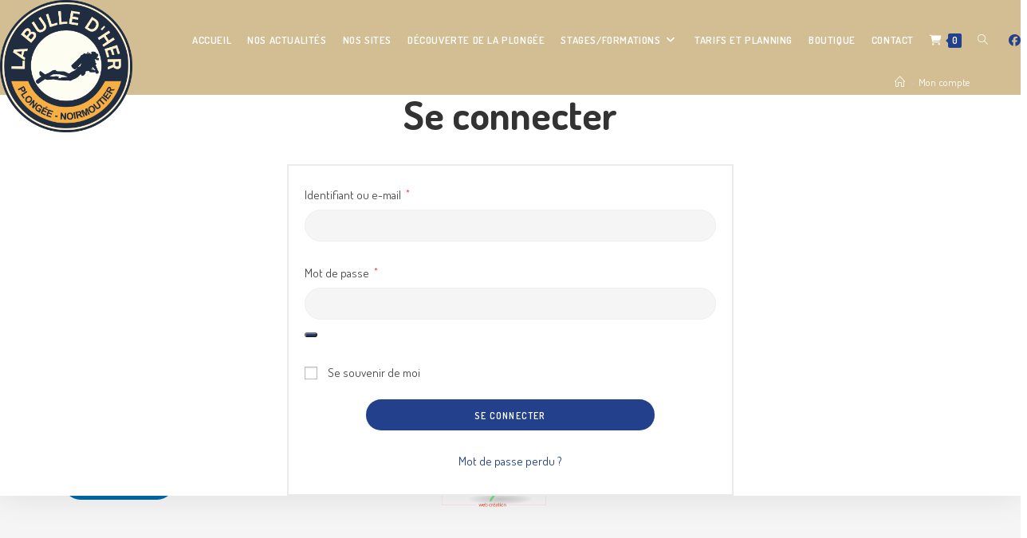

--- FILE ---
content_type: text/html; charset=UTF-8
request_url: https://labulledher.com/mon-compte
body_size: 28785
content:
<!DOCTYPE html>
<html class="html" lang="fr-FR">
<head>
	<meta charset="UTF-8">
	<link rel="profile" href="https://gmpg.org/xfn/11">

	<title>Mon compte &#8211; La Bulle d&#039;HER</title>
			<style>								
					form#stickyelements-form input::-moz-placeholder{
						color: #4F4F4F;
					} 
					form#stickyelements-form input::-ms-input-placeholder{
						color: #4F4F4F					} 
					form#stickyelements-form input::-webkit-input-placeholder{
						color: #4F4F4F					}
					form#stickyelements-form input::placeholder{
						color: #4F4F4F					}
					form#stickyelements-form textarea::placeholder {
						color: #4F4F4F					}
					form#stickyelements-form textarea::-moz-placeholder {
						color: #4F4F4F					}					
			</style>	
			<meta name='robots' content='max-image-preview:large, noindex, follow' />
<script>window._wca = window._wca || [];</script>
<meta name="viewport" content="width=device-width, initial-scale=1"><link rel='dns-prefetch' href='//stats.wp.com' />
<link rel='dns-prefetch' href='//fonts.googleapis.com' />
<link rel="alternate" type="application/rss+xml" title="La Bulle d&#039;HER &raquo; Flux" href="https://labulledher.com/feed" />
<link rel="alternate" type="application/rss+xml" title="La Bulle d&#039;HER &raquo; Flux des commentaires" href="https://labulledher.com/comments/feed" />
<link rel="alternate" title="oEmbed (JSON)" type="application/json+oembed" href="https://labulledher.com/wp-json/oembed/1.0/embed?url=https%3A%2F%2Flabulledher.com%2Fmon-compte" />
<link rel="alternate" title="oEmbed (XML)" type="text/xml+oembed" href="https://labulledher.com/wp-json/oembed/1.0/embed?url=https%3A%2F%2Flabulledher.com%2Fmon-compte&#038;format=xml" />
<style id='wp-img-auto-sizes-contain-inline-css'>
img:is([sizes=auto i],[sizes^="auto," i]){contain-intrinsic-size:3000px 1500px}
/*# sourceURL=wp-img-auto-sizes-contain-inline-css */
</style>
<style id='wp-emoji-styles-inline-css'>

	img.wp-smiley, img.emoji {
		display: inline !important;
		border: none !important;
		box-shadow: none !important;
		height: 1em !important;
		width: 1em !important;
		margin: 0 0.07em !important;
		vertical-align: -0.1em !important;
		background: none !important;
		padding: 0 !important;
	}
/*# sourceURL=wp-emoji-styles-inline-css */
</style>
<link rel='stylesheet' id='wp-block-library-css' href='https://labulledher.com/wp-includes/css/dist/block-library/style.min.css?ver=6.9' media='all' />
<style id='wp-block-library-inline-css'>
.has-text-align-justify{text-align:justify;}

/*# sourceURL=wp-block-library-inline-css */
</style><style id='wp-block-button-inline-css'>
.wp-block-button__link{align-content:center;box-sizing:border-box;cursor:pointer;display:inline-block;height:100%;text-align:center;word-break:break-word}.wp-block-button__link.aligncenter{text-align:center}.wp-block-button__link.alignright{text-align:right}:where(.wp-block-button__link){border-radius:9999px;box-shadow:none;padding:calc(.667em + 2px) calc(1.333em + 2px);text-decoration:none}.wp-block-button[style*=text-decoration] .wp-block-button__link{text-decoration:inherit}.wp-block-buttons>.wp-block-button.has-custom-width{max-width:none}.wp-block-buttons>.wp-block-button.has-custom-width .wp-block-button__link{width:100%}.wp-block-buttons>.wp-block-button.has-custom-font-size .wp-block-button__link{font-size:inherit}.wp-block-buttons>.wp-block-button.wp-block-button__width-25{width:calc(25% - var(--wp--style--block-gap, .5em)*.75)}.wp-block-buttons>.wp-block-button.wp-block-button__width-50{width:calc(50% - var(--wp--style--block-gap, .5em)*.5)}.wp-block-buttons>.wp-block-button.wp-block-button__width-75{width:calc(75% - var(--wp--style--block-gap, .5em)*.25)}.wp-block-buttons>.wp-block-button.wp-block-button__width-100{flex-basis:100%;width:100%}.wp-block-buttons.is-vertical>.wp-block-button.wp-block-button__width-25{width:25%}.wp-block-buttons.is-vertical>.wp-block-button.wp-block-button__width-50{width:50%}.wp-block-buttons.is-vertical>.wp-block-button.wp-block-button__width-75{width:75%}.wp-block-button.is-style-squared,.wp-block-button__link.wp-block-button.is-style-squared{border-radius:0}.wp-block-button.no-border-radius,.wp-block-button__link.no-border-radius{border-radius:0!important}:root :where(.wp-block-button .wp-block-button__link.is-style-outline),:root :where(.wp-block-button.is-style-outline>.wp-block-button__link){border:2px solid;padding:.667em 1.333em}:root :where(.wp-block-button .wp-block-button__link.is-style-outline:not(.has-text-color)),:root :where(.wp-block-button.is-style-outline>.wp-block-button__link:not(.has-text-color)){color:currentColor}:root :where(.wp-block-button .wp-block-button__link.is-style-outline:not(.has-background)),:root :where(.wp-block-button.is-style-outline>.wp-block-button__link:not(.has-background)){background-color:initial;background-image:none}
/*# sourceURL=https://labulledher.com/wp-includes/blocks/button/style.min.css */
</style>
<style id='wp-block-buttons-inline-css'>
.wp-block-buttons{box-sizing:border-box}.wp-block-buttons.is-vertical{flex-direction:column}.wp-block-buttons.is-vertical>.wp-block-button:last-child{margin-bottom:0}.wp-block-buttons>.wp-block-button{display:inline-block;margin:0}.wp-block-buttons.is-content-justification-left{justify-content:flex-start}.wp-block-buttons.is-content-justification-left.is-vertical{align-items:flex-start}.wp-block-buttons.is-content-justification-center{justify-content:center}.wp-block-buttons.is-content-justification-center.is-vertical{align-items:center}.wp-block-buttons.is-content-justification-right{justify-content:flex-end}.wp-block-buttons.is-content-justification-right.is-vertical{align-items:flex-end}.wp-block-buttons.is-content-justification-space-between{justify-content:space-between}.wp-block-buttons.aligncenter{text-align:center}.wp-block-buttons:not(.is-content-justification-space-between,.is-content-justification-right,.is-content-justification-left,.is-content-justification-center) .wp-block-button.aligncenter{margin-left:auto;margin-right:auto;width:100%}.wp-block-buttons[style*=text-decoration] .wp-block-button,.wp-block-buttons[style*=text-decoration] .wp-block-button__link{text-decoration:inherit}.wp-block-buttons.has-custom-font-size .wp-block-button__link{font-size:inherit}.wp-block-buttons .wp-block-button__link{width:100%}.wp-block-button.aligncenter{text-align:center}
/*# sourceURL=https://labulledher.com/wp-includes/blocks/buttons/style.min.css */
</style>
<style id='wp-block-table-inline-css'>
.wp-block-table{overflow-x:auto}.wp-block-table table{border-collapse:collapse;width:100%}.wp-block-table thead{border-bottom:3px solid}.wp-block-table tfoot{border-top:3px solid}.wp-block-table td,.wp-block-table th{border:1px solid;padding:.5em}.wp-block-table .has-fixed-layout{table-layout:fixed;width:100%}.wp-block-table .has-fixed-layout td,.wp-block-table .has-fixed-layout th{word-break:break-word}.wp-block-table.aligncenter,.wp-block-table.alignleft,.wp-block-table.alignright{display:table;width:auto}.wp-block-table.aligncenter td,.wp-block-table.aligncenter th,.wp-block-table.alignleft td,.wp-block-table.alignleft th,.wp-block-table.alignright td,.wp-block-table.alignright th{word-break:break-word}.wp-block-table .has-subtle-light-gray-background-color{background-color:#f3f4f5}.wp-block-table .has-subtle-pale-green-background-color{background-color:#e9fbe5}.wp-block-table .has-subtle-pale-blue-background-color{background-color:#e7f5fe}.wp-block-table .has-subtle-pale-pink-background-color{background-color:#fcf0ef}.wp-block-table.is-style-stripes{background-color:initial;border-collapse:inherit;border-spacing:0}.wp-block-table.is-style-stripes tbody tr:nth-child(odd){background-color:#f0f0f0}.wp-block-table.is-style-stripes.has-subtle-light-gray-background-color tbody tr:nth-child(odd){background-color:#f3f4f5}.wp-block-table.is-style-stripes.has-subtle-pale-green-background-color tbody tr:nth-child(odd){background-color:#e9fbe5}.wp-block-table.is-style-stripes.has-subtle-pale-blue-background-color tbody tr:nth-child(odd){background-color:#e7f5fe}.wp-block-table.is-style-stripes.has-subtle-pale-pink-background-color tbody tr:nth-child(odd){background-color:#fcf0ef}.wp-block-table.is-style-stripes td,.wp-block-table.is-style-stripes th{border-color:#0000}.wp-block-table.is-style-stripes{border-bottom:1px solid #f0f0f0}.wp-block-table .has-border-color td,.wp-block-table .has-border-color th,.wp-block-table .has-border-color tr,.wp-block-table .has-border-color>*{border-color:inherit}.wp-block-table table[style*=border-top-color] tr:first-child,.wp-block-table table[style*=border-top-color] tr:first-child td,.wp-block-table table[style*=border-top-color] tr:first-child th,.wp-block-table table[style*=border-top-color]>*,.wp-block-table table[style*=border-top-color]>* td,.wp-block-table table[style*=border-top-color]>* th{border-top-color:inherit}.wp-block-table table[style*=border-top-color] tr:not(:first-child){border-top-color:initial}.wp-block-table table[style*=border-right-color] td:last-child,.wp-block-table table[style*=border-right-color] th,.wp-block-table table[style*=border-right-color] tr,.wp-block-table table[style*=border-right-color]>*{border-right-color:inherit}.wp-block-table table[style*=border-bottom-color] tr:last-child,.wp-block-table table[style*=border-bottom-color] tr:last-child td,.wp-block-table table[style*=border-bottom-color] tr:last-child th,.wp-block-table table[style*=border-bottom-color]>*,.wp-block-table table[style*=border-bottom-color]>* td,.wp-block-table table[style*=border-bottom-color]>* th{border-bottom-color:inherit}.wp-block-table table[style*=border-bottom-color] tr:not(:last-child){border-bottom-color:initial}.wp-block-table table[style*=border-left-color] td:first-child,.wp-block-table table[style*=border-left-color] th,.wp-block-table table[style*=border-left-color] tr,.wp-block-table table[style*=border-left-color]>*{border-left-color:inherit}.wp-block-table table[style*=border-style] td,.wp-block-table table[style*=border-style] th,.wp-block-table table[style*=border-style] tr,.wp-block-table table[style*=border-style]>*{border-style:inherit}.wp-block-table table[style*=border-width] td,.wp-block-table table[style*=border-width] th,.wp-block-table table[style*=border-width] tr,.wp-block-table table[style*=border-width]>*{border-style:inherit;border-width:inherit}
/*# sourceURL=https://labulledher.com/wp-includes/blocks/table/style.min.css */
</style>
<style id='wp-block-table-theme-inline-css'>
.wp-block-table{margin:0 0 1em}.wp-block-table td,.wp-block-table th{word-break:normal}.wp-block-table :where(figcaption){color:#555;font-size:13px;text-align:center}.is-dark-theme .wp-block-table :where(figcaption){color:#ffffffa6}
/*# sourceURL=https://labulledher.com/wp-includes/blocks/table/theme.min.css */
</style>
<link rel='stylesheet' id='wc-blocks-style-css' href='https://labulledher.com/wp-content/plugins/woocommerce/assets/client/blocks/wc-blocks.css?ver=wc-10.4.3' media='all' />
<style id='global-styles-inline-css'>
:root{--wp--preset--aspect-ratio--square: 1;--wp--preset--aspect-ratio--4-3: 4/3;--wp--preset--aspect-ratio--3-4: 3/4;--wp--preset--aspect-ratio--3-2: 3/2;--wp--preset--aspect-ratio--2-3: 2/3;--wp--preset--aspect-ratio--16-9: 16/9;--wp--preset--aspect-ratio--9-16: 9/16;--wp--preset--color--black: #000000;--wp--preset--color--cyan-bluish-gray: #abb8c3;--wp--preset--color--white: #ffffff;--wp--preset--color--pale-pink: #f78da7;--wp--preset--color--vivid-red: #cf2e2e;--wp--preset--color--luminous-vivid-orange: #ff6900;--wp--preset--color--luminous-vivid-amber: #fcb900;--wp--preset--color--light-green-cyan: #7bdcb5;--wp--preset--color--vivid-green-cyan: #00d084;--wp--preset--color--pale-cyan-blue: #8ed1fc;--wp--preset--color--vivid-cyan-blue: #0693e3;--wp--preset--color--vivid-purple: #9b51e0;--wp--preset--gradient--vivid-cyan-blue-to-vivid-purple: linear-gradient(135deg,rgb(6,147,227) 0%,rgb(155,81,224) 100%);--wp--preset--gradient--light-green-cyan-to-vivid-green-cyan: linear-gradient(135deg,rgb(122,220,180) 0%,rgb(0,208,130) 100%);--wp--preset--gradient--luminous-vivid-amber-to-luminous-vivid-orange: linear-gradient(135deg,rgb(252,185,0) 0%,rgb(255,105,0) 100%);--wp--preset--gradient--luminous-vivid-orange-to-vivid-red: linear-gradient(135deg,rgb(255,105,0) 0%,rgb(207,46,46) 100%);--wp--preset--gradient--very-light-gray-to-cyan-bluish-gray: linear-gradient(135deg,rgb(238,238,238) 0%,rgb(169,184,195) 100%);--wp--preset--gradient--cool-to-warm-spectrum: linear-gradient(135deg,rgb(74,234,220) 0%,rgb(151,120,209) 20%,rgb(207,42,186) 40%,rgb(238,44,130) 60%,rgb(251,105,98) 80%,rgb(254,248,76) 100%);--wp--preset--gradient--blush-light-purple: linear-gradient(135deg,rgb(255,206,236) 0%,rgb(152,150,240) 100%);--wp--preset--gradient--blush-bordeaux: linear-gradient(135deg,rgb(254,205,165) 0%,rgb(254,45,45) 50%,rgb(107,0,62) 100%);--wp--preset--gradient--luminous-dusk: linear-gradient(135deg,rgb(255,203,112) 0%,rgb(199,81,192) 50%,rgb(65,88,208) 100%);--wp--preset--gradient--pale-ocean: linear-gradient(135deg,rgb(255,245,203) 0%,rgb(182,227,212) 50%,rgb(51,167,181) 100%);--wp--preset--gradient--electric-grass: linear-gradient(135deg,rgb(202,248,128) 0%,rgb(113,206,126) 100%);--wp--preset--gradient--midnight: linear-gradient(135deg,rgb(2,3,129) 0%,rgb(40,116,252) 100%);--wp--preset--font-size--small: 13px;--wp--preset--font-size--medium: 20px;--wp--preset--font-size--large: 36px;--wp--preset--font-size--x-large: 42px;--wp--preset--spacing--20: 0.44rem;--wp--preset--spacing--30: 0.67rem;--wp--preset--spacing--40: 1rem;--wp--preset--spacing--50: 1.5rem;--wp--preset--spacing--60: 2.25rem;--wp--preset--spacing--70: 3.38rem;--wp--preset--spacing--80: 5.06rem;--wp--preset--shadow--natural: 6px 6px 9px rgba(0, 0, 0, 0.2);--wp--preset--shadow--deep: 12px 12px 50px rgba(0, 0, 0, 0.4);--wp--preset--shadow--sharp: 6px 6px 0px rgba(0, 0, 0, 0.2);--wp--preset--shadow--outlined: 6px 6px 0px -3px rgb(255, 255, 255), 6px 6px rgb(0, 0, 0);--wp--preset--shadow--crisp: 6px 6px 0px rgb(0, 0, 0);}:where(.is-layout-flex){gap: 0.5em;}:where(.is-layout-grid){gap: 0.5em;}body .is-layout-flex{display: flex;}.is-layout-flex{flex-wrap: wrap;align-items: center;}.is-layout-flex > :is(*, div){margin: 0;}body .is-layout-grid{display: grid;}.is-layout-grid > :is(*, div){margin: 0;}:where(.wp-block-columns.is-layout-flex){gap: 2em;}:where(.wp-block-columns.is-layout-grid){gap: 2em;}:where(.wp-block-post-template.is-layout-flex){gap: 1.25em;}:where(.wp-block-post-template.is-layout-grid){gap: 1.25em;}.has-black-color{color: var(--wp--preset--color--black) !important;}.has-cyan-bluish-gray-color{color: var(--wp--preset--color--cyan-bluish-gray) !important;}.has-white-color{color: var(--wp--preset--color--white) !important;}.has-pale-pink-color{color: var(--wp--preset--color--pale-pink) !important;}.has-vivid-red-color{color: var(--wp--preset--color--vivid-red) !important;}.has-luminous-vivid-orange-color{color: var(--wp--preset--color--luminous-vivid-orange) !important;}.has-luminous-vivid-amber-color{color: var(--wp--preset--color--luminous-vivid-amber) !important;}.has-light-green-cyan-color{color: var(--wp--preset--color--light-green-cyan) !important;}.has-vivid-green-cyan-color{color: var(--wp--preset--color--vivid-green-cyan) !important;}.has-pale-cyan-blue-color{color: var(--wp--preset--color--pale-cyan-blue) !important;}.has-vivid-cyan-blue-color{color: var(--wp--preset--color--vivid-cyan-blue) !important;}.has-vivid-purple-color{color: var(--wp--preset--color--vivid-purple) !important;}.has-black-background-color{background-color: var(--wp--preset--color--black) !important;}.has-cyan-bluish-gray-background-color{background-color: var(--wp--preset--color--cyan-bluish-gray) !important;}.has-white-background-color{background-color: var(--wp--preset--color--white) !important;}.has-pale-pink-background-color{background-color: var(--wp--preset--color--pale-pink) !important;}.has-vivid-red-background-color{background-color: var(--wp--preset--color--vivid-red) !important;}.has-luminous-vivid-orange-background-color{background-color: var(--wp--preset--color--luminous-vivid-orange) !important;}.has-luminous-vivid-amber-background-color{background-color: var(--wp--preset--color--luminous-vivid-amber) !important;}.has-light-green-cyan-background-color{background-color: var(--wp--preset--color--light-green-cyan) !important;}.has-vivid-green-cyan-background-color{background-color: var(--wp--preset--color--vivid-green-cyan) !important;}.has-pale-cyan-blue-background-color{background-color: var(--wp--preset--color--pale-cyan-blue) !important;}.has-vivid-cyan-blue-background-color{background-color: var(--wp--preset--color--vivid-cyan-blue) !important;}.has-vivid-purple-background-color{background-color: var(--wp--preset--color--vivid-purple) !important;}.has-black-border-color{border-color: var(--wp--preset--color--black) !important;}.has-cyan-bluish-gray-border-color{border-color: var(--wp--preset--color--cyan-bluish-gray) !important;}.has-white-border-color{border-color: var(--wp--preset--color--white) !important;}.has-pale-pink-border-color{border-color: var(--wp--preset--color--pale-pink) !important;}.has-vivid-red-border-color{border-color: var(--wp--preset--color--vivid-red) !important;}.has-luminous-vivid-orange-border-color{border-color: var(--wp--preset--color--luminous-vivid-orange) !important;}.has-luminous-vivid-amber-border-color{border-color: var(--wp--preset--color--luminous-vivid-amber) !important;}.has-light-green-cyan-border-color{border-color: var(--wp--preset--color--light-green-cyan) !important;}.has-vivid-green-cyan-border-color{border-color: var(--wp--preset--color--vivid-green-cyan) !important;}.has-pale-cyan-blue-border-color{border-color: var(--wp--preset--color--pale-cyan-blue) !important;}.has-vivid-cyan-blue-border-color{border-color: var(--wp--preset--color--vivid-cyan-blue) !important;}.has-vivid-purple-border-color{border-color: var(--wp--preset--color--vivid-purple) !important;}.has-vivid-cyan-blue-to-vivid-purple-gradient-background{background: var(--wp--preset--gradient--vivid-cyan-blue-to-vivid-purple) !important;}.has-light-green-cyan-to-vivid-green-cyan-gradient-background{background: var(--wp--preset--gradient--light-green-cyan-to-vivid-green-cyan) !important;}.has-luminous-vivid-amber-to-luminous-vivid-orange-gradient-background{background: var(--wp--preset--gradient--luminous-vivid-amber-to-luminous-vivid-orange) !important;}.has-luminous-vivid-orange-to-vivid-red-gradient-background{background: var(--wp--preset--gradient--luminous-vivid-orange-to-vivid-red) !important;}.has-very-light-gray-to-cyan-bluish-gray-gradient-background{background: var(--wp--preset--gradient--very-light-gray-to-cyan-bluish-gray) !important;}.has-cool-to-warm-spectrum-gradient-background{background: var(--wp--preset--gradient--cool-to-warm-spectrum) !important;}.has-blush-light-purple-gradient-background{background: var(--wp--preset--gradient--blush-light-purple) !important;}.has-blush-bordeaux-gradient-background{background: var(--wp--preset--gradient--blush-bordeaux) !important;}.has-luminous-dusk-gradient-background{background: var(--wp--preset--gradient--luminous-dusk) !important;}.has-pale-ocean-gradient-background{background: var(--wp--preset--gradient--pale-ocean) !important;}.has-electric-grass-gradient-background{background: var(--wp--preset--gradient--electric-grass) !important;}.has-midnight-gradient-background{background: var(--wp--preset--gradient--midnight) !important;}.has-small-font-size{font-size: var(--wp--preset--font-size--small) !important;}.has-medium-font-size{font-size: var(--wp--preset--font-size--medium) !important;}.has-large-font-size{font-size: var(--wp--preset--font-size--large) !important;}.has-x-large-font-size{font-size: var(--wp--preset--font-size--x-large) !important;}
/*# sourceURL=global-styles-inline-css */
</style>

<style id='classic-theme-styles-inline-css'>
/*! This file is auto-generated */
.wp-block-button__link{color:#fff;background-color:#32373c;border-radius:9999px;box-shadow:none;text-decoration:none;padding:calc(.667em + 2px) calc(1.333em + 2px);font-size:1.125em}.wp-block-file__button{background:#32373c;color:#fff;text-decoration:none}
/*# sourceURL=/wp-includes/css/classic-themes.min.css */
</style>
<link rel='stylesheet' id='rt-fontawsome-css' href='https://labulledher.com/wp-content/plugins/the-post-grid/assets/vendor/font-awesome/css/font-awesome.min.css?ver=7.2.4' media='all' />
<link rel='stylesheet' id='rt-tpg-css' href='https://labulledher.com/wp-content/plugins/the-post-grid/assets/css/thepostgrid.min.css?ver=7.2.4' media='all' />
<link rel='stylesheet' id='woo-gift-cards-lite-css' href='https://labulledher.com/wp-content/plugins/woo-gift-cards-lite/public/css/woocommerce_gift_cards_lite-public.css?ver=2.5.3' media='all' />
<link rel='stylesheet' id='dashicons-css' href='https://labulledher.com/wp-includes/css/dashicons.min.css?ver=6.9' media='all' />
<link rel='stylesheet' id='thickbox-css' href='https://labulledher.com/wp-includes/js/thickbox/thickbox.css?ver=6.9' media='all' />
<link rel='stylesheet' id='select2-css' href='https://labulledher.com/wp-content/plugins/woocommerce/assets/css/select2.css?ver=10.4.3' media='all' />
<style id='woocommerce-inline-inline-css'>
.woocommerce form .form-row .required { visibility: visible; }
/*# sourceURL=woocommerce-inline-inline-css */
</style>
<link rel='stylesheet' id='oceanwp-woo-mini-cart-css' href='https://labulledher.com/wp-content/themes/oceanwp/assets/css/woo/woo-mini-cart.min.css?ver=6.9' media='all' />
<link rel='stylesheet' id='font-awesome-css' href='https://labulledher.com/wp-content/themes/oceanwp/assets/fonts/fontawesome/css/all.min.css?ver=6.4.2' media='all' />
<link rel='stylesheet' id='simple-line-icons-css' href='https://labulledher.com/wp-content/themes/oceanwp/assets/css/third/simple-line-icons.min.css?ver=2.4.0' media='all' />
<link rel='stylesheet' id='oceanwp-style-css' href='https://labulledher.com/wp-content/themes/oceanwp/assets/css/style.min.css?ver=3.5.5' media='all' />
<link rel='stylesheet' id='oceanwp-google-font-dosis-css' href='//fonts.googleapis.com/css?family=Dosis%3A100%2C200%2C300%2C400%2C500%2C600%2C700%2C800%2C900%2C100i%2C200i%2C300i%2C400i%2C500i%2C600i%2C700i%2C800i%2C900i&#038;subset=latin&#038;display=swap&#038;ver=6.9' media='all' />
<link rel='stylesheet' id='tablepress-default-css' href='https://labulledher.com/wp-content/plugins/tablepress/css/build/default.css?ver=2.3' media='all' />
<link rel='stylesheet' id='oceanwp-woocommerce-css' href='https://labulledher.com/wp-content/themes/oceanwp/assets/css/woo/woocommerce.min.css?ver=6.9' media='all' />
<link rel='stylesheet' id='oceanwp-woo-star-font-css' href='https://labulledher.com/wp-content/themes/oceanwp/assets/css/woo/woo-star-font.min.css?ver=6.9' media='all' />
<link rel='stylesheet' id='oceanwp-woo-quick-view-css' href='https://labulledher.com/wp-content/themes/oceanwp/assets/css/woo/woo-quick-view.min.css?ver=6.9' media='all' />
<link rel='stylesheet' id='oe-widgets-style-css' href='https://labulledher.com/wp-content/plugins/ocean-extra/assets/css/widgets.css?ver=6.9' media='all' />
<link rel='stylesheet' id='ow-perfect-scrollbar-css' href='https://labulledher.com/wp-content/themes/oceanwp/assets/css/third/perfect-scrollbar.css?ver=1.5.0' media='all' />
<link rel='stylesheet' id='omw-styles-css' href='https://labulledher.com/wp-content/plugins/ocean-modal-window/assets/css/style.min.css?ver=6.9' media='all' />
<link rel='stylesheet' id='oss-social-share-style-css' href='https://labulledher.com/wp-content/plugins/ocean-social-sharing/assets/css/style.min.css?ver=6.9' media='all' />
<link rel='stylesheet' id='mystickyelements-google-fonts-css' href='https://fonts.googleapis.com/css?family=Poppins%3A400%2C500%2C600%2C700&#038;ver=6.9' media='all' />
<link rel='stylesheet' id='font-awesome-css-css' href='https://labulledher.com/wp-content/plugins/mystickyelements/css/font-awesome.min.css?ver=2.3.4' media='all' />
<link rel='stylesheet' id='mystickyelements-front-css-css' href='https://labulledher.com/wp-content/plugins/mystickyelements/css/mystickyelements-front.min.css?ver=2.3.4' media='all' />
<link rel='stylesheet' id='intl-tel-input-css' href='https://labulledher.com/wp-content/plugins/mystickyelements/intl-tel-input-src/build/css/intlTelInput.css?ver=2.3.4' media='all' />
<script type="text/template" id="tmpl-variation-template">
	<div class="woocommerce-variation-description">{{{ data.variation.variation_description }}}</div>
	<div class="woocommerce-variation-price">{{{ data.variation.price_html }}}</div>
	<div class="woocommerce-variation-availability">{{{ data.variation.availability_html }}}</div>
</script>
<script type="text/template" id="tmpl-unavailable-variation-template">
	<p role="alert">Désolé, ce produit n&rsquo;est pas disponible. Veuillez choisir une combinaison différente.</p>
</script>
<script src="https://labulledher.com/wp-includes/js/jquery/jquery.min.js?ver=3.7.1" id="jquery-core-js"></script>
<script src="https://labulledher.com/wp-includes/js/jquery/jquery-migrate.min.js?ver=3.4.1" id="jquery-migrate-js"></script>
<script src="https://labulledher.com/wp-content/plugins/woocommerce/assets/js/jquery-blockui/jquery.blockUI.min.js?ver=2.7.0-wc.10.4.3" id="wc-jquery-blockui-js" defer data-wp-strategy="defer"></script>
<script id="wc-add-to-cart-js-extra">
var wc_add_to_cart_params = {"ajax_url":"/wp-admin/admin-ajax.php","wc_ajax_url":"/?wc-ajax=%%endpoint%%","i18n_view_cart":"Voir le panier","cart_url":"https://labulledher.com/panier","is_cart":"","cart_redirect_after_add":"no"};
//# sourceURL=wc-add-to-cart-js-extra
</script>
<script src="https://labulledher.com/wp-content/plugins/woocommerce/assets/js/frontend/add-to-cart.min.js?ver=10.4.3" id="wc-add-to-cart-js" defer data-wp-strategy="defer"></script>
<script src="https://labulledher.com/wp-content/plugins/woocommerce/assets/js/selectWoo/selectWoo.full.min.js?ver=1.0.9-wc.10.4.3" id="selectWoo-js" defer data-wp-strategy="defer"></script>
<script src="https://labulledher.com/wp-content/plugins/woocommerce/assets/js/frontend/account-i18n.min.js?ver=10.4.3" id="wc-account-i18n-js" defer data-wp-strategy="defer"></script>
<script src="https://labulledher.com/wp-content/plugins/woocommerce/assets/js/js-cookie/js.cookie.min.js?ver=2.1.4-wc.10.4.3" id="wc-js-cookie-js" defer data-wp-strategy="defer"></script>
<script id="woocommerce-js-extra">
var woocommerce_params = {"ajax_url":"/wp-admin/admin-ajax.php","wc_ajax_url":"/?wc-ajax=%%endpoint%%","i18n_password_show":"Afficher le mot de passe","i18n_password_hide":"Masquer le mot de passe"};
//# sourceURL=woocommerce-js-extra
</script>
<script src="https://labulledher.com/wp-content/plugins/woocommerce/assets/js/frontend/woocommerce.min.js?ver=10.4.3" id="woocommerce-js" defer data-wp-strategy="defer"></script>
<script id="WCPAY_ASSETS-js-extra">
var wcpayAssets = {"url":"https://labulledher.com/wp-content/plugins/woocommerce-payments/dist/"};
//# sourceURL=WCPAY_ASSETS-js-extra
</script>
<script src="https://stats.wp.com/s-202604.js" id="woocommerce-analytics-js" defer data-wp-strategy="defer"></script>
<script src="https://labulledher.com/wp-includes/js/underscore.min.js?ver=1.13.7" id="underscore-js"></script>
<script id="wp-util-js-extra">
var _wpUtilSettings = {"ajax":{"url":"/wp-admin/admin-ajax.php"}};
//# sourceURL=wp-util-js-extra
</script>
<script src="https://labulledher.com/wp-includes/js/wp-util.min.js?ver=6.9" id="wp-util-js"></script>
<script id="wc-add-to-cart-variation-js-extra">
var wc_add_to_cart_variation_params = {"wc_ajax_url":"/?wc-ajax=%%endpoint%%","i18n_no_matching_variations_text":"D\u00e9sol\u00e9, aucun produit ne r\u00e9pond \u00e0 vos crit\u00e8res. Veuillez choisir une combinaison diff\u00e9rente.","i18n_make_a_selection_text":"Veuillez s\u00e9lectionner des options du produit avant de l\u2019ajouter \u00e0 votre panier.","i18n_unavailable_text":"D\u00e9sol\u00e9, ce produit n\u2019est pas disponible. Veuillez choisir une combinaison diff\u00e9rente.","i18n_reset_alert_text":"Votre s\u00e9lection a \u00e9t\u00e9 r\u00e9initialis\u00e9e. Veuillez s\u00e9lectionner des options du produit avant de l\u2019ajouter \u00e0 votre panier."};
//# sourceURL=wc-add-to-cart-variation-js-extra
</script>
<script src="https://labulledher.com/wp-content/plugins/woocommerce/assets/js/frontend/add-to-cart-variation.min.js?ver=10.4.3" id="wc-add-to-cart-variation-js" defer data-wp-strategy="defer"></script>
<script src="https://labulledher.com/wp-content/plugins/woocommerce/assets/js/flexslider/jquery.flexslider.min.js?ver=2.7.2-wc.10.4.3" id="wc-flexslider-js" defer data-wp-strategy="defer"></script>
<script id="wc-cart-fragments-js-extra">
var wc_cart_fragments_params = {"ajax_url":"/wp-admin/admin-ajax.php","wc_ajax_url":"/?wc-ajax=%%endpoint%%","cart_hash_key":"wc_cart_hash_2e173b3834560a0d1000edfd920398cc","fragment_name":"wc_fragments_2e173b3834560a0d1000edfd920398cc","request_timeout":"5000"};
//# sourceURL=wc-cart-fragments-js-extra
</script>
<script src="https://labulledher.com/wp-content/plugins/woocommerce/assets/js/frontend/cart-fragments.min.js?ver=10.4.3" id="wc-cart-fragments-js" defer data-wp-strategy="defer"></script>
<link rel="https://api.w.org/" href="https://labulledher.com/wp-json/" /><link rel="alternate" title="JSON" type="application/json" href="https://labulledher.com/wp-json/wp/v2/pages/1435" /><link rel="EditURI" type="application/rsd+xml" title="RSD" href="https://labulledher.com/xmlrpc.php?rsd" />
<meta name="generator" content="WordPress 6.9" />
<meta name="generator" content="WooCommerce 10.4.3" />
<link rel="canonical" href="https://labulledher.com/mon-compte" />
<link rel='shortlink' href='https://labulledher.com/?p=1435' />

        <script>

            jQuery(window).on('elementor/frontend/init', function () {
                var previewIframe = jQuery('#elementor-preview-iframe').get(0);

                // Attach a load event listener to the preview iframe
                jQuery(previewIframe).on('load', function () {
                    var tpg_selector = tpg_str_rev("nottub-tropmi-gpttr nottub-aera-noitces-dda-rotnemele");

                    var logo = "https://labulledher.com/wp-content/plugins/the-post-grid";
                    var log_path = tpg_str_rev("gvs.04x04-noci/segami/stessa/");

                    jQuery('<div class="' + tpg_selector + '" style="vertical-align: bottom;margin-left: 5px;"><img src="' + logo + log_path + '" alt="TPG"/></div>').insertBefore(".elementor-add-section-drag-title");
                });

            });
        </script>
        <style>
            :root {
                --tpg-primary-color: #0d6efd;
                --tpg-secondary-color: #0654c4;
                --tpg-primary-light: #c4d0ff
            }

                    </style>

			<style>img#wpstats{display:none}</style>
			<noscript><style>.woocommerce-product-gallery{ opacity: 1 !important; }</style></noscript>
	<meta name="generator" content="Elementor 3.21.4; features: e_optimized_assets_loading, e_optimized_css_loading, additional_custom_breakpoints; settings: css_print_method-external, google_font-enabled, font_display-auto">
<link rel="icon" href="https://labulledher.com/wp-content/uploads/2022/01/cropped-La-Bulle-dHer-2-32x32.png" sizes="32x32" />
<link rel="icon" href="https://labulledher.com/wp-content/uploads/2022/01/cropped-La-Bulle-dHer-2-192x192.png" sizes="192x192" />
<link rel="apple-touch-icon" href="https://labulledher.com/wp-content/uploads/2022/01/cropped-La-Bulle-dHer-2-180x180.png" />
<meta name="msapplication-TileImage" content="https://labulledher.com/wp-content/uploads/2022/01/cropped-La-Bulle-dHer-2-270x270.png" />
		<style id="wp-custom-css">
			/* Header color in responsive */@media only screen and (max-width:959px){#site-header.transparent-header{background-color:#333}}/* Width buttons in the pricing tables */.elementor .pricing-btn .elementor-button{max-width:213px;width:100%}		</style>
		<!-- OceanWP CSS -->
<style type="text/css">
/* General CSS */.woocommerce-MyAccount-navigation ul li a:before,.woocommerce-checkout .woocommerce-info a,.woocommerce-checkout #payment ul.payment_methods .wc_payment_method>input[type=radio]:first-child:checked+label:before,.woocommerce-checkout #payment .payment_method_paypal .about_paypal,.woocommerce ul.products li.product li.category a:hover,.woocommerce ul.products li.product .button:hover,.woocommerce ul.products li.product .product-inner .added_to_cart:hover,.product_meta .posted_in a:hover,.product_meta .tagged_as a:hover,.woocommerce div.product .woocommerce-tabs ul.tabs li a:hover,.woocommerce div.product .woocommerce-tabs ul.tabs li.active a,.woocommerce .oceanwp-grid-list a.active,.woocommerce .oceanwp-grid-list a:hover,.woocommerce .oceanwp-off-canvas-filter:hover,.widget_shopping_cart ul.cart_list li .owp-grid-wrap .owp-grid a.remove:hover,.widget_product_categories li a:hover ~ .count,.widget_layered_nav li a:hover ~ .count,.woocommerce ul.products li.product:not(.product-category) .woo-entry-buttons li a:hover,a:hover,a.light:hover,.theme-heading .text::before,.theme-heading .text::after,#top-bar-content >a:hover,#top-bar-social li.oceanwp-email a:hover,#site-navigation-wrap .dropdown-menu >li >a:hover,#site-header.medium-header #medium-searchform button:hover,.oceanwp-mobile-menu-icon a:hover,.blog-entry.post .blog-entry-header .entry-title a:hover,.blog-entry.post .blog-entry-readmore a:hover,.blog-entry.thumbnail-entry .blog-entry-category a,ul.meta li a:hover,.dropcap,.single nav.post-navigation .nav-links .title,body .related-post-title a:hover,body #wp-calendar caption,body .contact-info-widget.default i,body .contact-info-widget.big-icons i,body .custom-links-widget .oceanwp-custom-links li a:hover,body .custom-links-widget .oceanwp-custom-links li a:hover:before,body .posts-thumbnails-widget li a:hover,body .social-widget li.oceanwp-email a:hover,.comment-author .comment-meta .comment-reply-link,#respond #cancel-comment-reply-link:hover,#footer-widgets .footer-box a:hover,#footer-bottom a:hover,#footer-bottom #footer-bottom-menu a:hover,.sidr a:hover,.sidr-class-dropdown-toggle:hover,.sidr-class-menu-item-has-children.active >a,.sidr-class-menu-item-has-children.active >a >.sidr-class-dropdown-toggle,input[type=checkbox]:checked:before{color:#23408d}.woocommerce .oceanwp-grid-list a.active .owp-icon use,.woocommerce .oceanwp-grid-list a:hover .owp-icon use,.single nav.post-navigation .nav-links .title .owp-icon use,.blog-entry.post .blog-entry-readmore a:hover .owp-icon use,body .contact-info-widget.default .owp-icon use,body .contact-info-widget.big-icons .owp-icon use{stroke:#23408d}.woocommerce div.product div.images .open-image,.wcmenucart-details.count,.woocommerce-message a,.woocommerce-error a,.woocommerce-info a,.woocommerce .widget_price_filter .ui-slider .ui-slider-handle,.woocommerce .widget_price_filter .ui-slider .ui-slider-range,.owp-product-nav li a.owp-nav-link:hover,.woocommerce div.product.owp-tabs-layout-vertical .woocommerce-tabs ul.tabs li a:after,.woocommerce .widget_product_categories li.current-cat >a ~ .count,.woocommerce .widget_product_categories li.current-cat >a:before,.woocommerce .widget_layered_nav li.chosen a ~ .count,.woocommerce .widget_layered_nav li.chosen a:before,#owp-checkout-timeline .active .timeline-wrapper,.bag-style:hover .wcmenucart-cart-icon .wcmenucart-count,.show-cart .wcmenucart-cart-icon .wcmenucart-count,.woocommerce ul.products li.product:not(.product-category) .image-wrap .button,input[type="button"],input[type="reset"],input[type="submit"],button[type="submit"],.button,#site-navigation-wrap .dropdown-menu >li.btn >a >span,.thumbnail:hover i,.post-quote-content,.omw-modal .omw-close-modal,body .contact-info-widget.big-icons li:hover i,body div.wpforms-container-full .wpforms-form input[type=submit],body div.wpforms-container-full .wpforms-form button[type=submit],body div.wpforms-container-full .wpforms-form .wpforms-page-button{background-color:#23408d}.thumbnail:hover .link-post-svg-icon{background-color:#23408d}body .contact-info-widget.big-icons li:hover .owp-icon{background-color:#23408d}.current-shop-items-dropdown{border-top-color:#23408d}.woocommerce div.product .woocommerce-tabs ul.tabs li.active a{border-bottom-color:#23408d}.wcmenucart-details.count:before{border-color:#23408d}.woocommerce ul.products li.product .button:hover{border-color:#23408d}.woocommerce ul.products li.product .product-inner .added_to_cart:hover{border-color:#23408d}.woocommerce div.product .woocommerce-tabs ul.tabs li.active a{border-color:#23408d}.woocommerce .oceanwp-grid-list a.active{border-color:#23408d}.woocommerce .oceanwp-grid-list a:hover{border-color:#23408d}.woocommerce .oceanwp-off-canvas-filter:hover{border-color:#23408d}.owp-product-nav li a.owp-nav-link:hover{border-color:#23408d}.widget_shopping_cart_content .buttons .button:first-child:hover{border-color:#23408d}.widget_shopping_cart ul.cart_list li .owp-grid-wrap .owp-grid a.remove:hover{border-color:#23408d}.widget_product_categories li a:hover ~ .count{border-color:#23408d}.woocommerce .widget_product_categories li.current-cat >a ~ .count{border-color:#23408d}.woocommerce .widget_product_categories li.current-cat >a:before{border-color:#23408d}.widget_layered_nav li a:hover ~ .count{border-color:#23408d}.woocommerce .widget_layered_nav li.chosen a ~ .count{border-color:#23408d}.woocommerce .widget_layered_nav li.chosen a:before{border-color:#23408d}#owp-checkout-timeline.arrow .active .timeline-wrapper:before{border-top-color:#23408d;border-bottom-color:#23408d}#owp-checkout-timeline.arrow .active .timeline-wrapper:after{border-left-color:#23408d;border-right-color:#23408d}.bag-style:hover .wcmenucart-cart-icon .wcmenucart-count{border-color:#23408d}.bag-style:hover .wcmenucart-cart-icon .wcmenucart-count:after{border-color:#23408d}.show-cart .wcmenucart-cart-icon .wcmenucart-count{border-color:#23408d}.show-cart .wcmenucart-cart-icon .wcmenucart-count:after{border-color:#23408d}.woocommerce ul.products li.product:not(.product-category) .woo-product-gallery .active a{border-color:#23408d}.woocommerce ul.products li.product:not(.product-category) .woo-product-gallery a:hover{border-color:#23408d}.widget-title{border-color:#23408d}blockquote{border-color:#23408d}#searchform-dropdown{border-color:#23408d}.dropdown-menu .sub-menu{border-color:#23408d}.blog-entry.large-entry .blog-entry-readmore a:hover{border-color:#23408d}.oceanwp-newsletter-form-wrap input[type="email"]:focus{border-color:#23408d}.social-widget li.oceanwp-email a:hover{border-color:#23408d}#respond #cancel-comment-reply-link:hover{border-color:#23408d}body .contact-info-widget.big-icons li:hover i{border-color:#23408d}#footer-widgets .oceanwp-newsletter-form-wrap input[type="email"]:focus{border-color:#23408d}blockquote,.wp-block-quote{border-left-color:#23408d}body .contact-info-widget.big-icons li:hover .owp-icon{border-color:#23408d}.woocommerce div.product div.images .open-image:hover,.woocommerce-error a:hover,.woocommerce-info a:hover,.woocommerce-message a:hover,.woocommerce-message a:focus,.woocommerce .button:focus,.woocommerce ul.products li.product:not(.product-category) .image-wrap .button:hover,input[type="button"]:hover,input[type="reset"]:hover,input[type="submit"]:hover,button[type="submit"]:hover,input[type="button"]:focus,input[type="reset"]:focus,input[type="submit"]:focus,button[type="submit"]:focus,.button:hover,.button:focus,#site-navigation-wrap .dropdown-menu >li.btn >a:hover >span,.post-quote-author,.omw-modal .omw-close-modal:hover,body div.wpforms-container-full .wpforms-form input[type=submit]:hover,body div.wpforms-container-full .wpforms-form button[type=submit]:hover,body div.wpforms-container-full .wpforms-form .wpforms-page-button:hover{background-color:#7c7c7c}a{color:#23408d}a .owp-icon use{stroke:#23408d}a:hover{color:#dbdbdb}a:hover .owp-icon use{stroke:#dbdbdb}.page-header,.has-transparent-header .page-header{padding:86px 0 0 0}.page-header .page-header-title,.page-header.background-image-page-header .page-header-title{color:#d3be94}.site-breadcrumbs a,.background-image-page-header .site-breadcrumbs a{color:#ffffff}.site-breadcrumbs a .owp-icon use,.background-image-page-header .site-breadcrumbs a .owp-icon use{stroke:#ffffff}.site-breadcrumbs a:hover,.background-image-page-header .site-breadcrumbs a:hover{color:#52a7fe}.site-breadcrumbs a:hover .owp-icon use,.background-image-page-header .site-breadcrumbs a:hover .owp-icon use{stroke:#52a7fe}#scroll-top{width:60px;height:60px;line-height:60px}#scroll-top{font-size:30px}#scroll-top .owp-icon{width:30px;height:30px}form input[type="text"],form input[type="password"],form input[type="email"],form input[type="url"],form input[type="date"],form input[type="month"],form input[type="time"],form input[type="datetime"],form input[type="datetime-local"],form input[type="week"],form input[type="number"],form input[type="search"],form input[type="tel"],form input[type="color"],form select,form textarea,.woocommerce .woocommerce-checkout .select2-container--default .select2-selection--single{border-radius:30px}body div.wpforms-container-full .wpforms-form input[type=date],body div.wpforms-container-full .wpforms-form input[type=datetime],body div.wpforms-container-full .wpforms-form input[type=datetime-local],body div.wpforms-container-full .wpforms-form input[type=email],body div.wpforms-container-full .wpforms-form input[type=month],body div.wpforms-container-full .wpforms-form input[type=number],body div.wpforms-container-full .wpforms-form input[type=password],body div.wpforms-container-full .wpforms-form input[type=range],body div.wpforms-container-full .wpforms-form input[type=search],body div.wpforms-container-full .wpforms-form input[type=tel],body div.wpforms-container-full .wpforms-form input[type=text],body div.wpforms-container-full .wpforms-form input[type=time],body div.wpforms-container-full .wpforms-form input[type=url],body div.wpforms-container-full .wpforms-form input[type=week],body div.wpforms-container-full .wpforms-form select,body div.wpforms-container-full .wpforms-form textarea{border-radius:30px}form input[type="text"],form input[type="password"],form input[type="email"],form input[type="url"],form input[type="date"],form input[type="month"],form input[type="time"],form input[type="datetime"],form input[type="datetime-local"],form input[type="week"],form input[type="number"],form input[type="search"],form input[type="tel"],form input[type="color"],form select,form textarea,.select2-container .select2-choice,.woocommerce .woocommerce-checkout .select2-container--default .select2-selection--single{border-color:#eeeeee}body div.wpforms-container-full .wpforms-form input[type=date],body div.wpforms-container-full .wpforms-form input[type=datetime],body div.wpforms-container-full .wpforms-form input[type=datetime-local],body div.wpforms-container-full .wpforms-form input[type=email],body div.wpforms-container-full .wpforms-form input[type=month],body div.wpforms-container-full .wpforms-form input[type=number],body div.wpforms-container-full .wpforms-form input[type=password],body div.wpforms-container-full .wpforms-form input[type=range],body div.wpforms-container-full .wpforms-form input[type=search],body div.wpforms-container-full .wpforms-form input[type=tel],body div.wpforms-container-full .wpforms-form input[type=text],body div.wpforms-container-full .wpforms-form input[type=time],body div.wpforms-container-full .wpforms-form input[type=url],body div.wpforms-container-full .wpforms-form input[type=week],body div.wpforms-container-full .wpforms-form select,body div.wpforms-container-full .wpforms-form textarea{border-color:#eeeeee}form input[type="text"]:focus,form input[type="password"]:focus,form input[type="email"]:focus,form input[type="tel"]:focus,form input[type="url"]:focus,form input[type="search"]:focus,form textarea:focus,.select2-drop-active,.select2-dropdown-open.select2-drop-above .select2-choice,.select2-dropdown-open.select2-drop-above .select2-choices,.select2-drop.select2-drop-above.select2-drop-active,.select2-container-active .select2-choice,.select2-container-active .select2-choices{border-color:#dddddd}body div.wpforms-container-full .wpforms-form input:focus,body div.wpforms-container-full .wpforms-form textarea:focus,body div.wpforms-container-full .wpforms-form select:focus{border-color:#dddddd}form input[type="text"],form input[type="password"],form input[type="email"],form input[type="url"],form input[type="date"],form input[type="month"],form input[type="time"],form input[type="datetime"],form input[type="datetime-local"],form input[type="week"],form input[type="number"],form input[type="search"],form input[type="tel"],form input[type="color"],form select,form textarea,.woocommerce .woocommerce-checkout .select2-container--default .select2-selection--single{background-color:#f5f5f5}body div.wpforms-container-full .wpforms-form input[type=date],body div.wpforms-container-full .wpforms-form input[type=datetime],body div.wpforms-container-full .wpforms-form input[type=datetime-local],body div.wpforms-container-full .wpforms-form input[type=email],body div.wpforms-container-full .wpforms-form input[type=month],body div.wpforms-container-full .wpforms-form input[type=number],body div.wpforms-container-full .wpforms-form input[type=password],body div.wpforms-container-full .wpforms-form input[type=range],body div.wpforms-container-full .wpforms-form input[type=search],body div.wpforms-container-full .wpforms-form input[type=tel],body div.wpforms-container-full .wpforms-form input[type=text],body div.wpforms-container-full .wpforms-form input[type=time],body div.wpforms-container-full .wpforms-form input[type=url],body div.wpforms-container-full .wpforms-form input[type=week],body div.wpforms-container-full .wpforms-form select,body div.wpforms-container-full .wpforms-form textarea{background-color:#f5f5f5}.theme-button,input[type="submit"],button[type="submit"],button,.button,body div.wpforms-container-full .wpforms-form input[type=submit],body div.wpforms-container-full .wpforms-form button[type=submit],body div.wpforms-container-full .wpforms-form .wpforms-page-button{border-radius:30px}body .theme-button,body input[type="submit"],body button[type="submit"],body button,body .button,body div.wpforms-container-full .wpforms-form input[type=submit],body div.wpforms-container-full .wpforms-form button[type=submit],body div.wpforms-container-full .wpforms-form .wpforms-page-button{background-color:#23408d}body .theme-button:hover,body input[type="submit"]:hover,body button[type="submit"]:hover,body button:hover,body .button:hover,body div.wpforms-container-full .wpforms-form input[type=submit]:hover,body div.wpforms-container-full .wpforms-form input[type=submit]:active,body div.wpforms-container-full .wpforms-form button[type=submit]:hover,body div.wpforms-container-full .wpforms-form button[type=submit]:active,body div.wpforms-container-full .wpforms-form .wpforms-page-button:hover,body div.wpforms-container-full .wpforms-form .wpforms-page-button:active{background-color:#b5b5b5}/* Header CSS */#site-logo #site-logo-inner,.oceanwp-social-menu .social-menu-inner,#site-header.full_screen-header .menu-bar-inner,.after-header-content .after-header-content-inner{height:100px}#site-navigation-wrap .dropdown-menu >li >a,.oceanwp-mobile-menu-icon a,.mobile-menu-close,.after-header-content-inner >a{line-height:100px}#site-header,.has-transparent-header .is-sticky #site-header,.has-vh-transparent .is-sticky #site-header.vertical-header,#searchform-header-replace{background-color:#23408d}#site-header.has-header-media .overlay-header-media{background-color:rgba(0,0,0,0.5)}#site-logo #site-logo-inner a img,#site-header.center-header #site-navigation-wrap .middle-site-logo a img{max-width:215px}#site-header #site-logo #site-logo-inner a img,#site-header.center-header #site-navigation-wrap .middle-site-logo a img{max-height:166px}#site-logo a.site-logo-text{color:#ffffff}#site-navigation-wrap .dropdown-menu >li >a{padding:0 10px}#site-navigation-wrap .dropdown-menu >li >a,.oceanwp-mobile-menu-icon a,#searchform-header-replace-close{color:#ffffff}#site-navigation-wrap .dropdown-menu >li >a .owp-icon use,.oceanwp-mobile-menu-icon a .owp-icon use,#searchform-header-replace-close .owp-icon use{stroke:#ffffff}#site-navigation-wrap .dropdown-menu >li >a:hover,.oceanwp-mobile-menu-icon a:hover,#searchform-header-replace-close:hover{color:#23408d}#site-navigation-wrap .dropdown-menu >li >a:hover .owp-icon use,.oceanwp-mobile-menu-icon a:hover .owp-icon use,#searchform-header-replace-close:hover .owp-icon use{stroke:#23408d}.dropdown-menu .sub-menu{min-width:114px}.dropdown-menu .sub-menu,#searchform-dropdown,.current-shop-items-dropdown{border-color:#23408d}.oceanwp-social-menu.simple-social ul li a{background-color:rgba(255,255,255,0)}.oceanwp-social-menu.simple-social ul li a{color:#23408d}.oceanwp-social-menu.simple-social ul li a .owp-icon use{stroke:#23408d}@media (max-width:1080px){#top-bar-nav,#site-navigation-wrap,.oceanwp-social-menu,.after-header-content{display:none}.center-logo #site-logo{float:none;position:absolute;left:50%;padding:0;-webkit-transform:translateX(-50%);transform:translateX(-50%)}#site-header.center-header #site-logo,.oceanwp-mobile-menu-icon,#oceanwp-cart-sidebar-wrap{display:block}body.vertical-header-style #outer-wrap{margin:0 !important}#site-header.vertical-header{position:relative;width:100%;left:0 !important;right:0 !important}#site-header.vertical-header .has-template >#site-logo{display:block}#site-header.vertical-header #site-header-inner{display:-webkit-box;display:-webkit-flex;display:-ms-flexbox;display:flex;-webkit-align-items:center;align-items:center;padding:0;max-width:90%}#site-header.vertical-header #site-header-inner >*:not(.oceanwp-mobile-menu-icon){display:none}#site-header.vertical-header #site-header-inner >*{padding:0 !important}#site-header.vertical-header #site-header-inner #site-logo{display:block;margin:0;width:50%;text-align:left}body.rtl #site-header.vertical-header #site-header-inner #site-logo{text-align:right}#site-header.vertical-header #site-header-inner .oceanwp-mobile-menu-icon{width:50%;text-align:right}body.rtl #site-header.vertical-header #site-header-inner .oceanwp-mobile-menu-icon{text-align:left}#site-header.vertical-header .vertical-toggle,body.vertical-header-style.vh-closed #site-header.vertical-header .vertical-toggle{display:none}#site-logo.has-responsive-logo .custom-logo-link{display:none}#site-logo.has-responsive-logo .responsive-logo-link{display:block}.is-sticky #site-logo.has-sticky-logo .responsive-logo-link{display:none}.is-sticky #site-logo.has-responsive-logo .sticky-logo-link{display:block}#top-bar.has-no-content #top-bar-social.top-bar-left,#top-bar.has-no-content #top-bar-social.top-bar-right{position:inherit;left:auto;right:auto;float:none;height:auto;line-height:1.5em;margin-top:0;text-align:center}#top-bar.has-no-content #top-bar-social li{float:none;display:inline-block}.owp-cart-overlay,#side-panel-wrap a.side-panel-btn{display:none !important}}/* Top Bar CSS */#top-bar-wrap,.oceanwp-top-bar-sticky{background-color:#52a7fe}#top-bar-wrap{border-color:#52a7fe}#top-bar-wrap,#top-bar-content strong{color:#ffffff}#top-bar-content a,#top-bar-social-alt a{color:#ffffff}#top-bar-content a:hover,#top-bar-social-alt a:hover{color:#0a3069}#top-bar-social li a{color:#ffffff}#top-bar-social li a .owp-icon use{stroke:#ffffff}#top-bar-social li a:hover{color:#0a3069!important}#top-bar-social li a:hover .owp-icon use{stroke:#0a3069!important}/* Footer Widgets CSS */#footer-widgets{padding:42px 0 30px 0}#footer-widgets{background-color:#f5f5f5}/* Footer Bottom CSS */#footer-bottom{background-color:#f5f5f5}#footer-bottom,#footer-bottom p{color:#777777}#footer-bottom a,#footer-bottom #footer-bottom-menu a{color:#333333}/* WooCommerce CSS */.wcmenucart i{font-size:13px}.wcmenucart .owp-icon{width:13px;height:13px}#owp-checkout-timeline .timeline-step{color:#cccccc}#owp-checkout-timeline .timeline-step{border-color:#cccccc}.woocommerce ul.products li.product .woo-entry-inner li.image-wrap{margin:0}.woocommerce .products .product-inner{border-style:solid}.woocommerce .products .product-inner{border-width:2px}.woocommerce .products .product-inner{border-radius:20px}.woocommerce .products .product-inner,.woocommerce ul.products li.product .woo-product-info,.woocommerce ul.products li.product .woo-product-gallery{background-color:#ffffff}.woocommerce .products .product-inner{border-color:#202c3f}.woocommerce ul.products li.product .price,.woocommerce ul.products li.product .price .amount{color:#f7ae42}.price,.amount{color:#f7ae42}.page-header{background-color:#d3be94}/* Typography CSS */body{font-family:Dosis;font-size:15px}#site-logo a.site-logo-text{font-weight:600;letter-spacing:.6px;text-transform:uppercase}#top-bar-content,#top-bar-social-alt{font-size:13px;letter-spacing:.6px}#site-navigation-wrap .dropdown-menu >li >a,#site-header.full_screen-header .fs-dropdown-menu >li >a,#site-header.top-header #site-navigation-wrap .dropdown-menu >li >a,#site-header.center-header #site-navigation-wrap .dropdown-menu >li >a,#site-header.medium-header #site-navigation-wrap .dropdown-menu >li >a,.oceanwp-mobile-menu-icon a{font-weight:600;text-transform:uppercase}#footer-bottom #copyright{font-size:13px;letter-spacing:1px;text-transform:uppercase}
</style>	<!-- Google tag (gtag.js) -->
<script async src="https://www.googletagmanager.com/gtag/js?id=AW-11487178148"></script>
<script>
  window.dataLayer = window.dataLayer || [];
  function gtag(){dataLayer.push(arguments);}
  gtag('js', new Date());

  gtag('config', 'AW-11487178148');
</script>

<link rel='stylesheet' id='wc-blocks-checkout-style-css' href='https://labulledher.com/wp-content/plugins/woocommerce-payments/dist/blocks-checkout.css?ver=1.0' media='all' />
</head>

<body class="wp-singular page-template-default page page-id-1435 wp-custom-logo wp-embed-responsive wp-theme-oceanwp theme-oceanwp rttpg rttpg-7.2.4 radius-frontend rttpg-body-wrap rttpg-flaticon woocommerce-account woocommerce-page woocommerce-no-js oceanwp-theme dropdown-mobile has-transparent-header no-header-border content-full-screen has-breadcrumbs has-fixed-footer has-parallax-footer has-grid-list woo-dropdown-cat account-original-style elementor-default elementor-kit-307" itemscope="itemscope" itemtype="https://schema.org/WebPage">

	
	
	<div id="outer-wrap" class="site clr">

		<a class="skip-link screen-reader-text" href="#main">Skip to content</a>

		
		<div id="wrap" class="clr">

			
				<div id="transparent-header-wrap" class="clr">
	
<header id="site-header" class="transparent-header has-social clr" data-height="100" itemscope="itemscope" itemtype="https://schema.org/WPHeader" role="banner">

	
					
			<div id="site-header-inner" class="clr ">

				
				

<div id="site-logo" class="clr" itemscope itemtype="https://schema.org/Brand" >

	
	<div id="site-logo-inner" class="clr">

		<a href="https://labulledher.com/" class="custom-logo-link" rel="home"><img fetchpriority="high" width="2374" height="2374" src="https://labulledher.com/wp-content/uploads/2022/01/La-Bulle-dHer-2.png" class="custom-logo" alt="La Bulle d&#039;HER" decoding="async" /></a>
	</div><!-- #site-logo-inner -->

	
	
</div><!-- #site-logo -->


<div class="oceanwp-social-menu clr simple-social">

	<div class="social-menu-inner clr">

		
			<ul aria-label="Liens sociaux">

				<li class="oceanwp-facebook"><a href="https://www.facebook.com/La-Bulle-dHer-103882885465648" aria-label="Facebook (opens in a new tab)" target="_blank" rel="noopener noreferrer"><i class=" fab fa-facebook" aria-hidden="true" role="img"></i></a></li>
			</ul>

		
	</div>

</div>
			<div id="site-navigation-wrap" class="clr">
			
			
			
			<nav id="site-navigation" class="navigation main-navigation clr" itemscope="itemscope" itemtype="https://schema.org/SiteNavigationElement" role="navigation" >

				<ul id="menu-main-menu" class="main-menu dropdown-menu sf-menu"><li id="menu-item-243" class="menu-item menu-item-type-post_type menu-item-object-page menu-item-home menu-item-243"><a href="https://labulledher.com/" class="menu-link"><span class="text-wrap">Accueil</span></a></li><li id="menu-item-402" class="menu-item menu-item-type-custom menu-item-object-custom menu-item-home menu-item-402"><a href="https://labulledher.com/#actualites" class="menu-link"><span class="text-wrap">Nos actualités</span></a></li><li id="menu-item-373" class="menu-item menu-item-type-post_type menu-item-object-page menu-item-373"><a href="https://labulledher.com/nos-sites-de-plongee" class="menu-link"><span class="text-wrap">Nos Sites</span></a></li><li id="menu-item-376" class="menu-item menu-item-type-post_type menu-item-object-page menu-item-376"><a href="https://labulledher.com/baptemes" class="menu-link"><span class="text-wrap">Découverte de la plongée</span></a></li><li id="menu-item-3212" class="menu-item menu-item-type-post_type menu-item-object-page menu-item-has-children dropdown menu-item-3212 nav-no-click"><a href="https://labulledher.com/formations" class="menu-link"><span class="text-wrap">Stages/Formations<i class="nav-arrow fa fa-angle-down" aria-hidden="true" role="img"></i></span></a>
<ul class="sub-menu">
	<li id="menu-item-3227" class="menu-item menu-item-type-post_type menu-item-object-page menu-item-3227"><a href="https://labulledher.com/stages-epaves" class="menu-link"><span class="text-wrap">Stages épaves</span></a></li>	<li id="menu-item-3239" class="menu-item menu-item-type-post_type menu-item-object-page menu-item-3239"><a href="https://labulledher.com/formation-loisir" class="menu-link"><span class="text-wrap">Formation Loisir</span></a></li>	<li id="menu-item-3238" class="menu-item menu-item-type-post_type menu-item-object-page menu-item-3238"><a href="https://labulledher.com/formation-tek" class="menu-link"><span class="text-wrap">Formation Tek</span></a></li>	<li id="menu-item-3226" class="menu-item menu-item-type-post_type menu-item-object-page menu-item-3226"><a href="https://labulledher.com/formation-recycleur-triton" class="menu-link"><span class="text-wrap">Formation Recycleur Triton</span></a></li></ul>
</li><li id="menu-item-474" class="menu-item menu-item-type-post_type menu-item-object-page menu-item-474"><a href="https://labulledher.com/tarifsetplanning" class="menu-link"><span class="text-wrap">Tarifs et planning</span></a></li><li id="menu-item-1552" class="menu-item menu-item-type-post_type menu-item-object-page menu-item-1552"><a href="https://labulledher.com/boutique" class="menu-link"><span class="text-wrap">Boutique</span></a></li><li id="menu-item-248" class="local-scroll menu-item menu-item-type-custom menu-item-object-custom menu-item-home menu-item-248"><a href="https://labulledher.com/#contact" class="menu-link"><span class="text-wrap">Contact</span></a></li>
			<li class="woo-menu-icon wcmenucart-toggle-drop_down toggle-cart-widget">
				
			<a href="https://labulledher.com/panier" class="wcmenucart">
				<span class="wcmenucart-count"><i class=" fas fa-shopping-cart" aria-hidden="true" role="img"></i><span class="wcmenucart-details count">0</span></span>
			</a>

												<div class="current-shop-items-dropdown owp-mini-cart clr">
						<div class="current-shop-items-inner clr">
							<div class="widget woocommerce widget_shopping_cart"><div class="widget_shopping_cart_content"></div></div>						</div>
					</div>
							</li>

			<li class="search-toggle-li" ><a href="https://labulledher.com/#" class="site-search-toggle search-dropdown-toggle"><span class="screen-reader-text">Toggle website search</span><i class=" icon-magnifier" aria-hidden="true" role="img"></i></a></li></ul>
<div id="searchform-dropdown" class="header-searchform-wrap clr" >
	
<form aria-label="Rechercher sur ce site" role="search" method="get" class="searchform" action="https://labulledher.com/">	
	<input aria-label="Insérer une requête de recherche" type="search" id="ocean-search-form-1" class="field" autocomplete="off" placeholder="Rechercher" name="s">
		</form>
</div><!-- #searchform-dropdown -->

			</nav><!-- #site-navigation -->

			
			
					</div><!-- #site-navigation-wrap -->
			
		
	
				
	
	<div class="oceanwp-mobile-menu-icon clr mobile-right">

		
		
		
			<a href="https://labulledher.com/panier" class="wcmenucart">
				<span class="wcmenucart-count"><i class=" fas fa-shopping-cart" aria-hidden="true" role="img"></i><span class="wcmenucart-details count">0</span></span>
			</a>

			
		<a href="https://labulledher.com/#mobile-menu-toggle" class="mobile-menu"  aria-label="Menu mobile">
							<i class="fa fa-bars" aria-hidden="true"></i>
								<span class="oceanwp-text">Menu</span>
				<span class="oceanwp-close-text">Fermer</span>
						</a>

		
		
		
	</div><!-- #oceanwp-mobile-menu-navbar -->

	

			</div><!-- #site-header-inner -->

			
<div id="mobile-dropdown" class="clr" >

	<nav class="clr has-social" itemscope="itemscope" itemtype="https://schema.org/SiteNavigationElement">

		<ul id="menu-main-menu-1" class="menu"><li class="menu-item menu-item-type-post_type menu-item-object-page menu-item-home menu-item-243"><a href="https://labulledher.com/">Accueil</a></li>
<li class="menu-item menu-item-type-custom menu-item-object-custom menu-item-home menu-item-402"><a href="https://labulledher.com/#actualites">Nos actualités</a></li>
<li class="menu-item menu-item-type-post_type menu-item-object-page menu-item-373"><a href="https://labulledher.com/nos-sites-de-plongee">Nos Sites</a></li>
<li class="menu-item menu-item-type-post_type menu-item-object-page menu-item-376"><a href="https://labulledher.com/baptemes">Découverte de la plongée</a></li>
<li class="menu-item menu-item-type-post_type menu-item-object-page menu-item-has-children menu-item-3212"><a href="https://labulledher.com/formations">Stages/Formations</a>
<ul class="sub-menu">
	<li class="menu-item menu-item-type-post_type menu-item-object-page menu-item-3227"><a href="https://labulledher.com/stages-epaves">Stages épaves</a></li>
	<li class="menu-item menu-item-type-post_type menu-item-object-page menu-item-3239"><a href="https://labulledher.com/formation-loisir">Formation Loisir</a></li>
	<li class="menu-item menu-item-type-post_type menu-item-object-page menu-item-3238"><a href="https://labulledher.com/formation-tek">Formation Tek</a></li>
	<li class="menu-item menu-item-type-post_type menu-item-object-page menu-item-3226"><a href="https://labulledher.com/formation-recycleur-triton">Formation Recycleur Triton</a></li>
</ul>
</li>
<li class="menu-item menu-item-type-post_type menu-item-object-page menu-item-474"><a href="https://labulledher.com/tarifsetplanning">Tarifs et planning</a></li>
<li class="menu-item menu-item-type-post_type menu-item-object-page menu-item-1552"><a href="https://labulledher.com/boutique">Boutique</a></li>
<li class="local-scroll menu-item menu-item-type-custom menu-item-object-custom menu-item-home menu-item-248"><a href="https://labulledher.com/#contact">Contact</a></li>

			<li class="woo-menu-icon wcmenucart-toggle-drop_down toggle-cart-widget">
				
			<a href="https://labulledher.com/panier" class="wcmenucart">
				<span class="wcmenucart-count"><i class=" fas fa-shopping-cart" aria-hidden="true" role="img"></i><span class="wcmenucart-details count">0</span></span>
			</a>

												<div class="current-shop-items-dropdown owp-mini-cart clr">
						<div class="current-shop-items-inner clr">
							<div class="widget woocommerce widget_shopping_cart"><div class="widget_shopping_cart_content"></div></div>						</div>
					</div>
							</li>

			<li class="search-toggle-li" ><a href="https://labulledher.com/#" class="site-search-toggle search-dropdown-toggle"><span class="screen-reader-text">Toggle website search</span><i class=" icon-magnifier" aria-hidden="true" role="img"></i></a></li></ul>
<div class="oceanwp-social-menu clr simple-social">

	<div class="social-menu-inner clr">

		
			<ul aria-label="Liens sociaux">

				<li class="oceanwp-facebook"><a href="https://www.facebook.com/La-Bulle-dHer-103882885465648" aria-label="Facebook (opens in a new tab)" target="_blank" rel="noopener noreferrer"><i class=" fab fa-facebook" aria-hidden="true" role="img"></i></a></li>
			</ul>

		
	</div>

</div>

<div id="mobile-menu-search" class="clr">
	<form aria-label="Rechercher sur ce site" method="get" action="https://labulledher.com/" class="mobile-searchform">
		<input aria-label="Insérer une requête de recherche" value="" class="field" id="ocean-mobile-search-2" type="search" name="s" autocomplete="off" placeholder="Rechercher" />
		<button aria-label="Envoyer la recherche" type="submit" class="searchform-submit">
			<i class=" icon-magnifier" aria-hidden="true" role="img"></i>		</button>
					</form>
</div><!-- .mobile-menu-search -->

	</nav>

</div>

			
			
		
		
</header><!-- #site-header -->

	</div>
	
			
			<main id="main" class="site-main clr"  role="main">

				

<header class="page-header">

	
	<div class="container clr page-header-inner">

		
			<p class="page-header-title clr" itemprop="headline">Mon compte</p>

			
		
		<nav role="navigation" aria-label="Fil d’Ariane" class="site-breadcrumbs clr"><ol class="trail-items" itemscope itemtype="http://schema.org/BreadcrumbList"><meta name="numberOfItems" content="2" /><meta name="itemListOrder" content="Ascending" /><li class="trail-item trail-begin" itemprop="itemListElement" itemscope itemtype="https://schema.org/ListItem"><a href="https://labulledher.com" rel="home" aria-label="Accueil" itemprop="item"><span itemprop="name"><i class=" icon-home" aria-hidden="true" role="img"></i><span class="breadcrumb-home has-icon">Accueil</span></span></a><span class="breadcrumb-sep">></span><meta itemprop="position" content="1" /></li><li class="trail-item trail-end" itemprop="itemListElement" itemscope itemtype="https://schema.org/ListItem"><span itemprop="name"><a href="https://labulledher.com/mon-compte">Mon compte</a></span><meta itemprop="position" content="2" /></li></ol></nav>
	</div><!-- .page-header-inner -->

	
	
</header><!-- .page-header -->

				<!-- Google tag (gtag.js) -->
<script async src="https://www.googletagmanager.com/gtag/js?id=G-HDCZ8XY7G7">
</script>
<script>
  window.dataLayer = window.dataLayer || [];
  function gtag(){dataLayer.push(arguments);}
  gtag('js', new Date());

  gtag('config', 'G-HDCZ8XY7G7');
</script>

	
	<div id="content-wrap" class="container clr">

		
		<div id="primary" class="content-area clr">

			
			<div id="content" class="site-content clr">

				
				
<article class="single-page-article clr">

	
<div class="entry clr" itemprop="text">

	
	<div class="woocommerce"><div class="woocommerce-notices-wrapper"></div><div class="oceanwp-loginform-wrap"><ul class="owp-account-links registration-disabled"><li class="login"><span class="owp-account-link current">Se connecter</span></li></ul>

		<h2>Se connecter</h2>

		<form class="woocommerce-form woocommerce-form-login login" method="post" novalidate>

			
			<p class="woocommerce-form-row woocommerce-form-row--wide form-row form-row-wide">
				<label for="username">Identifiant ou e-mail&nbsp;<span class="required" aria-hidden="true">*</span><span class="screen-reader-text">Obligatoire</span></label>
				<input type="text" class="woocommerce-Input woocommerce-Input--text input-text" name="username" id="username" autocomplete="username" value="" required aria-required="true" />			</p>
			<p class="woocommerce-form-row woocommerce-form-row--wide form-row form-row-wide">
				<label for="password">Mot de passe&nbsp;<span class="required" aria-hidden="true">*</span><span class="screen-reader-text">Obligatoire</span></label>
				<input class="woocommerce-Input woocommerce-Input--text input-text" type="password" name="password" id="password" autocomplete="current-password" required aria-required="true" />
			</p>

			
			<p class="form-row">
				<label class="woocommerce-form__label woocommerce-form__label-for-checkbox woocommerce-form-login__rememberme">
					<input class="woocommerce-form__input woocommerce-form__input-checkbox" name="rememberme" type="checkbox" id="rememberme" value="forever" /> <span>Se souvenir de moi</span>
				</label>
				<input type="hidden" id="woocommerce-login-nonce" name="woocommerce-login-nonce" value="57624d6ff3" /><input type="hidden" name="_wp_http_referer" value="/mon-compte" />				<button type="submit" class="woocommerce-button button woocommerce-form-login__submit" name="login" value="Se connecter">Se connecter</button>
			</p>
			<p class="woocommerce-LostPassword lost_password">
				<a href="https://labulledher.com/mon-compte/lost-password">Mot de passe perdu ?</a>
			</p>

			
		</form>


</div></div>

	
</div>

</article>

				
			</div><!-- #content -->

			
		</div><!-- #primary -->

		
	</div><!-- #content-wrap -->

	

	</main><!-- #main -->

	
	
	
		
<footer id="footer" class="site-footer parallax-footer" itemscope="itemscope" itemtype="https://schema.org/WPFooter" role="contentinfo">

	
	<div id="footer-inner" class="clr">

		

<div id="footer-widgets" class="oceanwp-row clr">

	
	<div class="footer-widgets-inner container">

					<div class="footer-box span_1_of_3 col col-1">
				<div id="block-7" class="footer-widget widget_block clr">
<div class="wp-block-buttons is-layout-flex wp-block-buttons-is-layout-flex">
<div class="wp-block-button has-custom-font-size has-small-font-size"><a class="wp-block-button__link has-background wp-element-button" href="https://labulledher.com/wp-content/uploads/2023/07/CGIV.pdf" style="background-color:#0069a6" target="_blank" rel="noreferrer noopener">Conditions générales</a></div>
</div>
</div>			</div><!-- .footer-one-box -->

							<div class="footer-box span_1_of_3 col col-2">
									</div><!-- .footer-one-box -->
				
							<div class="footer-box span_1_of_3 col col-3 ">
					<div id="block-13" class="footer-widget widget_block clr">
<figure class="wp-block-table is-style-regular has-small-font-size"><table><tbody><tr><td class="has-text-align-right" style="border: none;" data-align="right">Site by</td><td style="border: none;"><img decoding="async" width="131" height="48" src="https://labulledher.com/wp-content/uploads/2023/07/logo-Drajibus-1024x378.png" alt=""></td></tr></tbody></table></figure>
</div>				</div><!-- .footer-one-box -->
				
			
			
	</div><!-- .container -->

	
</div><!-- #footer-widgets -->


	</div><!-- #footer-inner -->

	
</footer><!-- #footer -->

	
	
</div><!-- #wrap -->


</div><!-- #outer-wrap -->



<a aria-label="Scroll to the top of the page" href="#" id="scroll-top" class="scroll-top-right"><i class=" fa fa-angle-double-up" aria-hidden="true" role="img"></i></a>




<script type="speculationrules">
{"prefetch":[{"source":"document","where":{"and":[{"href_matches":"/*"},{"not":{"href_matches":["/wp-*.php","/wp-admin/*","/wp-content/uploads/*","/wp-content/*","/wp-content/plugins/*","/wp-content/themes/oceanwp/*","/*\\?(.+)"]}},{"not":{"selector_matches":"a[rel~=\"nofollow\"]"}},{"not":{"selector_matches":".no-prefetch, .no-prefetch a"}}]},"eagerness":"conservative"}]}
</script>

<div id="owp-qv-wrap">
	<div class="owp-qv-container">
		<div class="owp-qv-content-wrap">
			<div class="owp-qv-content-inner">
				<a href="#" class="owp-qv-close" aria-label="Close quick preview">×</a>
				<div id="owp-qv-content" class="woocommerce single-product"></div>
			</div>
		</div>
	</div>
	<div class="owp-qv-overlay"></div>
</div>
<div id="oceanwp-cart-sidebar-wrap"><div class="oceanwp-cart-sidebar"><a href="#" class="oceanwp-cart-close">×</a><p class="owp-cart-title">Panier</p><div class="divider"></div><div class="owp-mini-cart"><div class="widget woocommerce widget_shopping_cart"><div class="widget_shopping_cart_content"></div></div></div></div><div class="oceanwp-cart-sidebar-overlay"></div></div>
				<div id="omw-1267" class="omw-modal">

											<a href="https://labulledher.com/#mwc-1267" class="omw-close-modal" aria-label="Close this modal window ID 1267"></a>
					
					<div class="omw-modal-inner clr">
						<p>Le site n’est pas simple à trouver car c’est la pointe d’un plateau émergeant d’un fond sablonneux. Le fond est à 30 m pour cette plongée, mais il est facile d’aller chercher plus jusqu’à la zone des 35/36m.<br />
Des petites grottes, des canyons, des failles et de la grosse flore. Ici les anémones perles portent mal leur nom car elles font pour la plupart 2 à 3 cm de diamètre. Congres, homards, tourteaux, raies. Plongée bio et profonde.</p>
					</div>
				</div>

				
				<div id="omw-1262" class="omw-modal">

											<a href="https://labulledher.com/#mwc-1262" class="omw-close-modal" aria-label="Close this modal window ID 1262"></a>
					
					<div class="omw-modal-inner clr">
						<p>Plateau rocheux sur un fond de 13 à 20m au sable, cette plongée est faite en dérive en règle générale. Pas moins de 400m à voir défiler sous vos yeux sans trop d’efforts.<br />
La flore et la faune fixées sont omniprésentes : éponges, gorgones, lèches-doigts,.. mais aussi congres, homards, raies et roussettes peuvent agrémenter votre plongée.</p>
					</div>
				</div>

				
				<div id="omw-1182" class="omw-modal">

											<a href="https://labulledher.com/#mwc-1182" class="omw-close-modal" aria-label="Close this modal window ID 1182"></a>
					
					<div class="omw-modal-inner clr">
						<p><img decoding="async" class="size-medium wp-image-1177" src="https://labulledher.com/wp-content/uploads/2022/04/pilier-300x225.jpg" alt="" width="300" height="225" /></p>
<p>&nbsp;</p>
<p><span style="font-weight: 400;">L’île située au large de l’Herbaudière renferme toute une histoire autour de la piraterie. Elle est Le lieu de l’île où seuls les gens de mer peuvent se rendre.</span></p>
<p><span style="font-weight: 400;">Au fond, les roches flirtent avec les coques et seuls ceux qui connaissent parfaitement la zone osent se risquer à marée basse. Sur ses côtes, les roches, stoppant la carrière de bon nombre de navires tel que le Kroman.</span></p>
<p><span style="font-weight: 400;">Encore quelques vestiges peuvent apparaître aux plongeurs, mais rares sont ceux qui savent où chercher…</span></p>
<p><span style="font-weight: 400;">Le lieu de reproduction des labres, rougets, lièvres de mer, bars et parfois dorades.</span></p>
					</div>
				</div>

				
				<div id="omw-1013" class="omw-modal">

											<h2 class="omw-modal-title">Princesse Irène</h2>
												<a href="https://labulledher.com/#mwc-1013" class="omw-close-modal" aria-label="Close this modal window ID 1013"></a>
					
					<div class="omw-modal-inner clr">
						<p style="text-align: center;"><img loading="lazy" decoding="async" class="alignnone size-medium wp-image-438" src="https://labulledher.com/wp-content/uploads/2022/01/princesse-irene-300x207.jpg" alt="" width="300" height="207" /></p>
<p><span style="font-weight: 400;">Épave du Princesse Irène, dans le grand trou au nord du chenal de Saint-Nazaire, images de 1972, trouvées sur les articles de Ouest France de l&#8217;époque.</span></p>
<p><span style="font-weight: 400;">Ce tanker Grec a explosé, suite à la rencontre d&#8217;un éclair qui a suivi le nuage de gaz qui s&#8217;échappait des cuves lors du remplissage de celles-ci pour alourdir le navire en vue de son départ, pour traverser l&#8217;orage.</span></p>
<p><span style="font-weight: 400;">6 morts à déplorer. 3 à bord, 3 sur terre. Le souffle a fait exploser les vitres à 2kms et ressenti jusqu&#8217;à 15kms.</span></p>
<p><span style="font-weight: 400;">L&#8217;épave repose sur un fond de 70m et remonte jusqu&#8217;à 52m.</span></p>
					</div>
				</div>

				
				<div id="omw-1012" class="omw-modal">

											<a href="https://labulledher.com/#mwc-1012" class="omw-close-modal" aria-label="Close this modal window ID 1012"></a>
					
					<div class="omw-modal-inner clr">
						<p style="text-align: center;"><img loading="lazy" decoding="async" class="alignnone size-medium wp-image-782" src="https://labulledher.com/wp-content/uploads/2022/03/image-200x300.jpg" alt="" width="200" height="300" /></p>
<p>Epave allemande.</p>
<p><span style="font-weight: 400;">62 mètres de long, 9 de large, il repose par 60m de fond, sur le sable.</span></p>
<p><span style="font-weight: 400;">Il faisait partie d&#8217;un convoi (4121) quittant Saint Nazaire (M486 &#8211; M263 &#8211; V414 &#8211; Otto &#8211; Hoheweg &#8211; SG3, seul navire de combat, et un caboteur) dans la nuit du 5 au 6 août 1944.</span></p>
<p><span style="font-weight: 400;">Les alliés, &#8220;force 26&#8221; anglo-canadienne, s&#8217;imposent entre le convoi et l&#8217;Île d&#8217;Yeu. Les allemands ne sont pas encore au courant mais ils vont entrer en enfer en entrant dans la zone de feu d&#8217;un croiseur et de quatre destroyers.</span></p>
<p><span style="font-weight: 400;">Il aura fallu 15 minutes pour couler 6 des 7 navires allemands. Seul le SG3 arrive à rejoindre l&#8217;entrée du port des Sables d&#8217;Olonne où il sera retrouvé par la RAF (Royal Air Force).</span></p>
<p><span style="font-weight: 400;">Le convoi transportait des soldats, des femmes et du matériel, pas de survivant.</span></p>
					</div>
				</div>

				
				<div id="omw-1011" class="omw-modal">

											<h2 class="omw-modal-title">Le M263</h2>
												<a href="https://labulledher.com/#mwc-1011" class="omw-close-modal" aria-label="Close this modal window ID 1011"></a>
					
					<div class="omw-modal-inner clr">
						<p style="text-align: center;"><img loading="lazy" decoding="async" class="alignnone size-medium wp-image-783" src="https://labulledher.com/wp-content/uploads/2022/03/1323897651-213x300.jpg" alt="" width="213" height="300" /></p>
<p><span style="font-weight: 400;">Coulé tout comme le M486 lors de l&#8217;opération Kinetic dans la nuit du 5 au 6 août 1944.</span></p>
<p><span style="font-weight: 400;">Long d&#8217;un peu plus de 60m. Équipé de plusieurs moyens d&#8217;attaque/défense (mitrailleuses à la timonerie, deux canons à la proue, 2 canons à la poupe&#8230;) mais rien pour contrer le feu Kinetic.</span></p>
<p><span style="font-weight: 400;">Il sombre dans les 15 minutes de combat unilatéral.</span></p>
					</div>
				</div>

				
				<div id="omw-1010" class="omw-modal">

											<h2 class="omw-modal-title">Le V 414</h2>
												<a href="https://labulledher.com/#mwc-1010" class="omw-close-modal" aria-label="Close this modal window ID 1010"></a>
					
					<div class="omw-modal-inner clr">
						<p style="text-align: center;"><img loading="lazy" decoding="async" class="alignnone size-full wp-image-728" src="https://labulledher.com/wp-content/uploads/2022/03/Vorpostenboot-414-V-414-plus-probable.jpg" alt="" width="220" height="170" /></p>
<p><span style="font-weight: 400;">Ancien Sachsen Wald. Ancien chalutier de 57 mètres de long, construit en 1939. Il est enrôlé par la Marine Allemande (Kriegsmarine) au début de l&#8217;année 1940.</span></p>
<p><span style="font-weight: 400;">Il fait parti du convoi 4121 et disparaît comme les M486 et M263 dans la nuit du 5 au 6 août 1944, lors de l&#8217;opération Kinetic.</span></p>
					</div>
				</div>

				
				<div id="omw-1009" class="omw-modal">

											<h2 class="omw-modal-title">Attaque du convoi au large de Noirmoutier et au Nord de l’Île d’Yeu</h2>
												<a href="https://labulledher.com/#mwc-1009" class="omw-close-modal" aria-label="Close this modal window ID 1009"></a>
					
					<div class="omw-modal-inner clr">
						<p>&nbsp;</p>
<p><span style="font-weight: 400;">Rapport de force inégal lors de l&#8217;Opération Kinetic lancée par les alliés. Lors de la nuit du 5 août 1944, il aura fallu 15 minutes pour éliminer le convoi 4121. Seul le SG3 parvient à gagner la côte des Sables d&#8217;Olonne.</span></p>
					</div>
				</div>

				
				<div id="omw-1008" class="omw-modal">

											<a href="https://labulledher.com/#mwc-1008" class="omw-close-modal" aria-label="Close this modal window ID 1008"></a>
					
					<div class="omw-modal-inner clr">
						<p style="text-align: center;"><img loading="lazy" decoding="async" class="alignnone size-medium wp-image-723" src="https://labulledher.com/wp-content/uploads/2022/03/image-U-976-300x200.jpg" alt="" width="300" height="200" /></p>
<p><span style="font-weight: 400;">Sous-marin allemand posé à 54m de profondeur. 67 mètres de long, 6m de diamètre.</span></p>
<p><span style="font-weight: 400;">Armé de </span></p>
<ul>
<li><span style="font-weight: 400;">5 tubes lancé torpille (équipé de 14 torpilles)</span></li>
<li>1 canon de pont SKC/35</li>
<li>1 canon anti aérien Flak 20mm</li>
<li>1 canon 37mm Flak M/42</li>
</ul>
<p><span style="font-weight: 400;">Quelques mines (entre 26 et 39 selon le type).</span></p>
<p><span style="font-weight: 400;">Lancé le 5 mai 1943 pour sa formation, il quitte Kiel le 25 novembre 1943 pour sa première campagne avec d&#8217;autre U-boots, il ne fera aucune victime.</span></p>
<p><span style="font-weight: 400;">2nde campagne en solitaire au large de Saint Nazaire du 20 au 25 mars pas de victime. Il aura passé 72 jours en mer au total.</span></p>
<p><span style="font-weight: 400;">Il fait surface le 25 mars au large de l&#8217;Île d&#8217;Yeu pour rejoindre 2 dragueurs de mines et 1 destroyer.</span></p>
<p><span style="font-weight: 400;">Mais les services britanniques ont intercepté le message et l&#8217;ont décodé. </span></p>
<p><span style="font-weight: 400;">À 9h20, 1 escadron de 2 &#8220;tsé-tsé&#8221; &#8211; Mosquito Mk FB XVIII &#8211; armés de canon de 57mm, et 4 mosquito d&#8217;escorte de la RAF, tombent sur le convoi.</span></p>
<p><span style="font-weight: 400;">Le U est la cible prioritaire des tsé-tsé. Il ne peut plus plonger par manque de profondeur, il tente donc de zigzaguer, mais les obus perforants atteignent le kiosque, la passerelle et la coque. Après 10 minutes, le U commence à couler. À 9h40, des vapeurs de chlore forcent l&#8217;évacuation des hommes, le U coule par l&#8217;arrière.</span></p>
<p><span style="font-weight: 400;">Il aura fallu 6 passages aux mosquitos mais l&#8217;objectif est atteint.</span></p>
<p><span style="font-weight: 400;">4 morts, 3 blessés. 49 membres d&#8217;équipage.</span></p>
					</div>
				</div>

				
				<div id="omw-1007" class="omw-modal">

											<a href="https://labulledher.com/#mwc-1007" class="omw-close-modal" aria-label="Close this modal window ID 1007"></a>
					
					<div class="omw-modal-inner clr">
						<p style="text-align: center;"><img loading="lazy" decoding="async" class="alignnone size-medium wp-image-724" src="https://labulledher.com/wp-content/uploads/2022/03/Estrellano-300x193.jpg" alt="" width="300" height="193" /></p>
<p><span style="font-weight: 400;">Après recherches, ce navire est le seul à s&#8217;être enfoncé dans l&#8217;océan sur le flanc. Il y a donc de grandes chances que l&#8217;air se soit déplacé à la quille lors de sa descente sur son lieu de repos. Pour ma part, je pense que son point n&#8217;est autre que le site que l&#8217;on connaît sous &#8220;tas de sable&#8221;, ou SN1-C. Épave complètement retournée et dont la proue est séparée d&#8217;environ 50m du reste de la carcasse. Mais ce n&#8217;est qu&#8217;une réflexion personnelle.</span></p>
<p><span style="font-weight: 400;">L&#8217;Estrellano est lancé en 1910 en Angleterre. Il faisait 70m de long, 10m de large et 6m de haut. Il était équipé d&#8217;un canon de 76mm à la poupe</span></p>
<p><span style="font-weight: 400;">Il est torpillé par l&#8217;UC-71 le 31 octobre 1917 pendant la nuit alors qu&#8217;il faisait partie d&#8217;un convoi de 9 navires.</span></p>
<p><span style="font-weight: 400;">Il emporte avec lui 3 membres d&#8217;équipages, tués lors de l&#8217;explosion.</span></p>
					</div>
				</div>

				
				<div id="omw-1006" class="omw-modal">

											<a href="https://labulledher.com/#mwc-1006" class="omw-close-modal" aria-label="Close this modal window ID 1006"></a>
					
					<div class="omw-modal-inner clr">
						<p><span style="font-weight: 400;">Son premier nom était le Corso, vapeur britannique mis à l&#8217;eau en 1900, il faisait environ 83m de long, 12m de large et près de 18m de haut. Équipé d&#8217;un canon de 47mm à l&#8217;arrière.</span></p>
<p><span style="font-weight: 400;">Torpillé en soirée près de la bouée SN1 par le UC21 le 15 mars 1917, il emporte 12 vies avec lui. Actuellement posé sur le sable à 45m.</span></p>
<p><span style="font-weight: 400;">Pas de photo du bâtiment&#8230;</span></p>
<p><span style="font-weight: 400;">Il emporte avec lui 3 membres d&#8217;équipages, tués lors de l&#8217;explosion.</span></p>
					</div>
				</div>

				
				<div id="omw-1005" class="omw-modal">

											<h2 class="omw-modal-title">Le SS Giovannina (ex Lindisfarne)</h2>
												<a href="https://labulledher.com/#mwc-1005" class="omw-close-modal" aria-label="Close this modal window ID 1005"></a>
					
					<div class="omw-modal-inner clr">
						<p><span style="font-weight: 400;">Pour moi, il s&#8217;agirait de l&#8217;épave située à SN1-B.</span></p>
<p><span style="font-weight: 400;">Construit en 1892 à Sunderland, il faisait 100m de long, pour 12 m de large. 1 machine pour 3 chaudières.</span></p>
<p><span style="font-weight: 400;">Le navire disparaît le 3 mai 1917 avec 1 victime. C&#8217;est le UC 61 qui l&#8217;enverra par le fond. Le sous marin fait surface et commence à tirer au canon sur le navire. La seule victime de ce naufrage est tuée par les tirs.</span></p>
<p><span style="font-weight: 400;">Les allemands le firent sombrer en le chargeant d&#8217;explosifs.</span></p>
					</div>
				</div>

				
				<div id="omw-1001" class="omw-modal">

											<h2 class="omw-modal-title">Le Savio</h2>
												<a href="https://labulledher.com/#mwc-1001" class="omw-close-modal" aria-label="Close this modal window ID 1001"></a>
					
					<div class="omw-modal-inner clr">
						<p style="text-align: center;"><img loading="lazy" decoding="async" class="alignnone size-medium wp-image-722" src="https://labulledher.com/wp-content/uploads/2022/03/Savio-SN1-300x146.jpg" alt="" width="300" height="146" /></p>
<p style="text-align: left;"><em>Le Savio</em><span style="font-weight: 400;"> (ex Discovery), 1 des quatre navires coulés proche de la bouée SN1&#8230; Problème, on ne sait pas vraiment qui est qui&#8230;</span></p>
<p><span style="font-weight: 400;">Il est construit en 1888 à Sunderland sous le nom Discovery, fait 87 mètres de long et près de 12 mètres de large. Il est racheté par un groupe italien en 1912 pour devenir le Savio. Il termine sa vie maritime, seul sur la route de Glasgow à Gênes le 23 avril 1917 à 8h30 avec 3000 tonnes de charbon à son bord, coulé par l&#8217; UC36 par charges explosives. Aucune victime.</span></p>
<p><span style="font-weight: 400;">Est-ce SN1 A ?</span></p>
					</div>
				</div>

				
				<div id="omw-1000" class="omw-modal">

											<h2 class="omw-modal-title">Le Driskos</h2>
												<a href="https://labulledher.com/#mwc-1000" class="omw-close-modal" aria-label="Close this modal window ID 1000"></a>
					
					<div class="omw-modal-inner clr">
						<p style="text-align: center;"><img loading="lazy" decoding="async" class="alignnone size-medium wp-image-725" src="https://labulledher.com/wp-content/uploads/2022/03/Driskos-300x180.jpg" alt="" width="300" height="180" /></p>
<p><span style="font-weight: 400;">Navire reposant sur 29 mètres de fond.</span></p>
<p><span style="font-weight: 400;">Pour l&#8217;aspect historique :</span></p>
<p><span style="font-weight: 400;">Construit en 1891, 96 mètres de long pour 12 mètres de large.</span></p>
<p><span style="font-weight: 400;">Retenu dans le port de Marseille depuis janvier 1917 par les alliés (blocus à la Grèce, pays neutre), il peut prendre la mer en mars.</span></p>
<p><span style="font-weight: 400;">Il quitte l&#8217;Algérie le 14 juin 1917 et doit rejoindre l&#8217;Angleterre avec 23 hommes à bord.</span></p>
<p><span style="font-weight: 400;">Le 17 juin, il rejoint le convoi 430 escorté de 3 patrouilleurs dans la région de Saint Jean de Luz.</span></p>
<p><span style="font-weight: 400;">Dans la nuit du 28 au 29 juin, le capitaine Sillinos prend la décision de passer à l&#8217;ouest de l&#8217;île d&#8217;Yeu (tirant d&#8217;eau de 6,70m jugé trop important pour passer par l&#8217;est).</span></p>
<p><span style="font-weight: 400;">Mais à environ 1/2 mile sur tribord, le UC-61 (qui s&#8217;échoua 1 mois plus tard à Wissant) commence à tirer ses obus de 100mm. Le Driskos amorce sa descente par la proue ; 15 obus l&#8217;atteignent en 25 minutes, dont 1 sur la mise à l&#8217;eau d&#8217;une chaloupe qui touche 4 hommes. A 6h55 il disparaît de la surface, 1 victime (chauffeur).</span></p>
					</div>
				</div>

				
				<div id="omw-999" class="omw-modal">

											<h2 class="omw-modal-title">L&#8217;Aube</h2>
												<a href="https://labulledher.com/#mwc-999" class="omw-close-modal" aria-label="Close this modal window ID 999"></a>
					
					<div class="omw-modal-inner clr">
						<p style="text-align: center;"><img loading="lazy" decoding="async" class="alignnone size-medium wp-image-692" src="https://labulledher.com/wp-content/uploads/2022/03/Aube-300x131.jpg" alt="" width="300" height="131" /></p>
<p><em>L&#8217;Aube</em><span style="font-weight: 400;"> repose sur un fond de 20 mètres.</span></p>
<p><span style="font-weight: 400;">80m de long pour près de 12m de large. Lancé en 1916, il fût coulé par le UC71 vers 23h00 le 3 août 1917 (1 victime). Le UC71 emmena le Cairnstrath 1 heure plus tard par le fond.</span></p>
					</div>
				</div>

				
				<div id="omw-998" class="omw-modal">

											<h2 class="omw-modal-title">Le Lesto</h2>
												<a href="https://labulledher.com/#mwc-998" class="omw-close-modal" aria-label="Close this modal window ID 998"></a>
					
					<div class="omw-modal-inner clr">
						<p style="text-align: center;"><img loading="lazy" decoding="async" class="alignnone size-medium wp-image-694" src="https://labulledher.com/wp-content/uploads/2022/03/Lesto-photo-300x192.jpg" alt="" width="300" height="192" /></p>
<p><span style="font-weight: 400;">Navire reposant à 30m de fond proche de la bouée SN2 (chenal de Saint Nazaire), torpillé le 23 mai 1917 par le sous-marin UC21. 4 marins emportés avec lui.</span></p>
					</div>
				</div>

				
				<div id="omw-997" class="omw-modal">

											<h2 class="omw-modal-title">La Marne</h2>
												<a href="https://labulledher.com/#mwc-997" class="omw-close-modal" aria-label="Close this modal window ID 997"></a>
					
					<div class="omw-modal-inner clr">
						<p style="text-align: center;"><img loading="lazy" decoding="async" class="alignnone size-medium wp-image-695" src="https://labulledher.com/wp-content/uploads/2022/03/Marne-300x213.jpg" alt="" width="300" height="213" /></p>
<p><span style="font-weight: 400;">114m de long, 16m de large, 7m de creux. Seul navire livré sur une commande de 5 vapeurs à cause de la période (1ère Guerre Mondiale), la compagnie Francaise d&#8217;Orbigny possède deux autres bateaux (le &#8220;Vosges&#8221; échoué en 1914 et le &#8220;Meuse&#8221; torpillé en 1917).</span></p>
<p><span style="font-weight: 400;">Marne est lancé le 23 juin 1917, 1 canon (90mm) à la proue, un second (90mm) à la poupe.</span></p>
<p><span style="font-weight: 400;">Après 5 jours en mer, il est à la tête d&#8217;un convoi de 7 navires et 2 patrouilleurs en direction de Quiberon, et est torpillé à 22h25 par le UC-61.</span></p>
<p><span style="font-weight: 400;">Touché en plein milieu (niveau de la chaufferie tribord), il finira par s&#8217;enfoncer par la proue, la poupe hors d&#8217;eau, emportant 10 hommes au fond. Les 28 rescapés seront récupérés par les chalutiers armés du convoi.</span></p>
<p>&nbsp;</p>
					</div>
				</div>

				
				<div id="omw-996" class="omw-modal">

											<h2 class="omw-modal-title">Le Teiresias</h2>
												<a href="https://labulledher.com/#mwc-996" class="omw-close-modal" aria-label="Close this modal window ID 996"></a>
					
					<div class="omw-modal-inner clr">
						<p style="text-align: center;"><img loading="lazy" decoding="async" class="alignnone size-medium wp-image-456" src="https://labulledher.com/wp-content/uploads/2022/01/Teiresias-300x126.jpg" alt="" width="300" height="126" /></p>
<p><span style="font-weight: 400;">Epave a 31m dans le chenal de St Nazaire.</span></p>
<p><span style="font-weight: 400;">Pour celles et ceux qui l&#8217;ignorent, un des plus grands drames maritime au monde.</span></p>
<p>&nbsp;</p>
					</div>
				</div>

				
				<div id="omw-995" class="omw-modal">

											<h2 class="omw-modal-title">Le Blaamanden</h2>
												<a href="https://labulledher.com/#mwc-995" class="omw-close-modal" aria-label="Close this modal window ID 995"></a>
					
					<div class="omw-modal-inner clr">
						<p style="text-align: center;"><img loading="lazy" decoding="async" class="alignnone size-medium wp-image-727" src="https://labulledher.com/wp-content/uploads/2022/03/Blaamanden-300x183.jpg" alt="" width="300" height="183" /></p>
<p><span style="font-weight: 400;">Epave d&#8217;un cargo norvégien sans aucune victime. Le navire fût coulé par les tirs d&#8217;un sous-marin allemand. Le capitaine a pris la décision de quitter le navire à l&#8217;opposé des tirs pour sauver son équipage avec les chaloupes.</span></p>
					</div>
				</div>

				
				<div id="omw-994" class="omw-modal">

											<h2 class="omw-modal-title">Ville de Rochefort</h2>
												<a href="https://labulledher.com/#mwc-994" class="omw-close-modal" aria-label="Close this modal window ID 994"></a>
					
					<div class="omw-modal-inner clr">
						<p style="text-align: center;"><img loading="lazy" decoding="async" class="alignnone size-medium wp-image-729" src="https://labulledher.com/wp-content/uploads/2022/03/Ville-de-Rochefort-300x198.jpg" alt="" width="300" height="198" /></p>
<p><span style="font-weight: 400;">Accessible sur un fond de 23 mètres.</span></p>
<p><span style="font-weight: 400;">Le 13 octobre 1910, il quitte Pauillac à destination de Saint-Nazaire avec un chargement de fonte et de vin, sous le commandement du capitaine Thomas Palvadeau avec un équipage de 25 hommes. A minuit, il double l&#8217;île d&#8217;Yeu et à une heure du matin, il embarque aux Boeufs, le pilote de Saint-Nazaire, Pichon. Le temps est clair, la mer est houleuse à cause d&#8217;une forte brise ENE.</span></p>
<p><span style="font-weight: 400;">Vers deux heures et demie, alors qu&#8217;il est par le travers du phare du pilier, il aperçoit un vapeur qui vient sur lui. Le capitaine lance alors un coup bref de sirène pour annoncer qu&#8217;il vient sur tribord. Le vapeur ne répond pas aux appels et au troisième signal, il aborde par le travers bâbord le VILLE DE ROCHEFORT, ouvrant une énorme brèche dessus et au-dessous de la flottaison. Le capitaine Palvadeau ordonne immédiatement la mise à l&#8217;eau des canots, mais son navire coule en moins de cinq minutes.</span></p>
<p><span style="font-weight: 400;">Le vapeur abordeur est l&#8217;anglais PEVERIL de Glascow (Capitaine William McCone), navire de 95 mètres, chargé de vins de Bordeaux. il recueille les rescapés et les conduit à Saint-Nazaire.</span></p>
					</div>
				</div>

				
				<div id="omw-993" class="omw-modal">

											<h2 class="omw-modal-title">Kroman</h2>
												<a href="https://labulledher.com/#mwc-993" class="omw-close-modal" aria-label="Close this modal window ID 993"></a>
					
					<div class="omw-modal-inner clr">
						<p style="text-align: center;"><img loading="lazy" decoding="async" class="alignnone size-medium wp-image-726" src="https://labulledher.com/wp-content/uploads/2022/03/Castillo-Montforte-SS-Kroman-300x148.jpg" alt="" width="300" height="148" /></p>
<p><span style="font-weight: 400;">Navire transportant du minerai de charbon (encore visible au fond).</span></p>
<p><span style="font-weight: 400;">Epave qui repose sur 12m en moyenne au Nord-Ouest de l’île du Pilier.</span></p>
<p><span style="font-weight: 400;">Mis à l’eau en 1912 à Sunderland sous le nom MELTON, ce navire à vapeur naviguera sous pavillon anglais (MELTON puis GLYNYMEL), grec (NICOLAOS PITTAS en 1933 puis AGHIOS SPYRIDON en 1936) et enfin polonais en 1939 (KROMAN).</span></p>
<p><span style="font-weight: 400;">Il survécu aux deux guerres mondiales auquelles il aura participé (Angleterre, Maroc, Islande et enfin Afrique du Nord), le Kroman clôture son histoire par temps brumeux dans les roches du Pilier le 14 novembre 1945 avec son fret à bord alors qu’il se dirigeait vers Nantes.</span></p>
<p><span style="font-weight: 400;">Il habrite depuis, congres et homards impressionnant toujours nos plongeurs novices et confirmés.</span></p>
					</div>
				</div>

				
				<div id="omw-992" class="omw-modal">

											<h2 class="omw-modal-title">Aquarium</h2>
												<a href="https://labulledher.com/#mwc-992" class="omw-close-modal" aria-label="Close this modal window ID 992"></a>
					
					<div class="omw-modal-inner clr">
						<p><b>L&#8217;Aquarium</b><span style="font-weight: 400;"> aussi appelé Roche des Sécé.</span></p>
<p><span style="font-weight: 400;">Pyramide de blocs rocheux, entourée de sable. Fond à 21 mètres, tête de la pyramide à 15m.</span></p>
<p><span style="font-weight: 400;">On y trouve toute la flore et la faune sous-marine de la côte.</span></p>
					</div>
				</div>

				
				<div id="omw-988" class="omw-modal">

											<h2 class="omw-modal-title">Cairnstrath</h2>
												<a href="https://labulledher.com/#mwc-988" class="omw-close-modal" aria-label="Close this modal window ID 988"></a>
					
					<div class="omw-modal-inner clr">
						<p><img loading="lazy" decoding="async" class="size-medium wp-image-693 aligncenter" src="https://labulledher.com/wp-content/uploads/2022/03/Cairnstrath-300x300.jpg" alt="" width="300" height="300" /></p>
<p>Vapeur britannique de 85m de long, 11m de large sorti en 1888 des chantiers. Il navigue au large de Noirmoutier dans la nuit du 3 au 4 août 1917 en convoi, chargé de minerai de fer. Mais dans la même nuit, après avoir coulé l’Aube un peu plus tôt, le UC-71 torpille le Cairnstrath sur son flanc, emmenant immédiatement 21 des 22 marins à son bord. Le seul rescapé est récupéré terrorisé et en hypothermie.<br />
Une bien belle épave équipée d’un canon à la poupe, et d’obus de 100mm environ. Ceux-ci ont disparus entre 2018 et 2019… encore merci aux ferrailleurs (PS : faites gaffe les gars un jour le vase vous sautera à la tête.) Il repose sur un fond de 26m</p>
					</div>
				</div>

							<div class="omw-modal-overlay"></div>

				<script>
		(function () {
			var c = document.body.className;
			c = c.replace(/woocommerce-no-js/, 'woocommerce-js');
			document.body.className = c;
		})();
	</script>
	<script src="https://labulledher.com/wp-includes/js/imagesloaded.min.js?ver=5.0.0" id="imagesloaded-js"></script>
<script id="oceanwp-main-js-extra">
var oceanwpLocalize = {"nonce":"80e117fdeb","isRTL":"","menuSearchStyle":"drop_down","mobileMenuSearchStyle":"disabled","sidrSource":null,"sidrDisplace":"1","sidrSide":"left","sidrDropdownTarget":"link","verticalHeaderTarget":"link","customScrollOffset":"0","customSelects":".woocommerce-ordering .orderby, #dropdown_product_cat, .widget_categories select, .widget_archive select, .single-product .variations_form .variations select","wooCartStyle":"drop_down","ajax_url":"https://labulledher.com/wp-admin/admin-ajax.php","cart_url":"https://labulledher.com/panier","cart_redirect_after_add":"no","view_cart":"Voir le panier","floating_bar":"on","grouped_text":"Voir les produits","multistep_checkout_error":"Certains champs obligatoires sont vides. Veuillez remplir les champs obligatoires pour passer \u00e0 l\u2019\u00e9tape suivante.","oe_mc_wpnonce":"3db5c7e509"};
//# sourceURL=oceanwp-main-js-extra
</script>
<script src="https://labulledher.com/wp-content/themes/oceanwp/assets/js/theme.min.js?ver=3.5.5" id="oceanwp-main-js"></script>
<script src="https://labulledher.com/wp-content/themes/oceanwp/assets/js/drop-down-mobile-menu.min.js?ver=3.5.5" id="oceanwp-drop-down-mobile-menu-js"></script>
<script src="https://labulledher.com/wp-content/themes/oceanwp/assets/js/drop-down-search.min.js?ver=3.5.5" id="oceanwp-drop-down-search-js"></script>
<script src="https://labulledher.com/wp-content/themes/oceanwp/assets/js/vendors/magnific-popup.min.js?ver=3.5.5" id="ow-magnific-popup-js"></script>
<script src="https://labulledher.com/wp-content/themes/oceanwp/assets/js/ow-lightbox.min.js?ver=3.5.5" id="oceanwp-lightbox-js"></script>
<script src="https://labulledher.com/wp-content/themes/oceanwp/assets/js/vendors/flickity.pkgd.min.js?ver=3.5.5" id="ow-flickity-js"></script>
<script src="https://labulledher.com/wp-content/themes/oceanwp/assets/js/ow-slider.min.js?ver=3.5.5" id="oceanwp-slider-js"></script>
<script src="https://labulledher.com/wp-content/themes/oceanwp/assets/js/scroll-effect.min.js?ver=3.5.5" id="oceanwp-scroll-effect-js"></script>
<script src="https://labulledher.com/wp-content/themes/oceanwp/assets/js/scroll-top.min.js?ver=3.5.5" id="oceanwp-scroll-top-js"></script>
<script src="https://labulledher.com/wp-content/themes/oceanwp/assets/js/select.min.js?ver=3.5.5" id="oceanwp-select-js"></script>
<script id="oceanwp-woocommerce-custom-features-js-extra">
var oceanwpLocalize = {"nonce":"80e117fdeb","isRTL":"","menuSearchStyle":"drop_down","mobileMenuSearchStyle":"disabled","sidrSource":null,"sidrDisplace":"1","sidrSide":"left","sidrDropdownTarget":"link","verticalHeaderTarget":"link","customScrollOffset":"0","customSelects":".woocommerce-ordering .orderby, #dropdown_product_cat, .widget_categories select, .widget_archive select, .single-product .variations_form .variations select","wooCartStyle":"drop_down","ajax_url":"https://labulledher.com/wp-admin/admin-ajax.php","cart_url":"https://labulledher.com/panier","cart_redirect_after_add":"no","view_cart":"Voir le panier","floating_bar":"on","grouped_text":"Voir les produits","multistep_checkout_error":"Certains champs obligatoires sont vides. Veuillez remplir les champs obligatoires pour passer \u00e0 l\u2019\u00e9tape suivante.","oe_mc_wpnonce":"3db5c7e509"};
//# sourceURL=oceanwp-woocommerce-custom-features-js-extra
</script>
<script src="https://labulledher.com/wp-content/themes/oceanwp/assets/js/wp-plugins/woocommerce/woo-custom-features.min.js?ver=3.5.5" id="oceanwp-woocommerce-custom-features-js"></script>
<script id="flickr-widget-script-js-extra">
var flickrWidgetParams = {"widgets":[]};
//# sourceURL=flickr-widget-script-js-extra
</script>
<script src="https://labulledher.com/wp-content/plugins/ocean-extra/includes/widgets/js/flickr.min.js?ver=6.9" id="flickr-widget-script-js"></script>
<script src="https://labulledher.com/wp-content/plugins/woocommerce/assets/js/sourcebuster/sourcebuster.min.js?ver=10.4.3" id="sourcebuster-js-js"></script>
<script id="wc-order-attribution-js-extra">
var wc_order_attribution = {"params":{"lifetime":1.0e-5,"session":30,"base64":false,"ajaxurl":"https://labulledher.com/wp-admin/admin-ajax.php","prefix":"wc_order_attribution_","allowTracking":true},"fields":{"source_type":"current.typ","referrer":"current_add.rf","utm_campaign":"current.cmp","utm_source":"current.src","utm_medium":"current.mdm","utm_content":"current.cnt","utm_id":"current.id","utm_term":"current.trm","utm_source_platform":"current.plt","utm_creative_format":"current.fmt","utm_marketing_tactic":"current.tct","session_entry":"current_add.ep","session_start_time":"current_add.fd","session_pages":"session.pgs","session_count":"udata.vst","user_agent":"udata.uag"}};
//# sourceURL=wc-order-attribution-js-extra
</script>
<script src="https://labulledher.com/wp-content/plugins/woocommerce/assets/js/frontend/order-attribution.min.js?ver=10.4.3" id="wc-order-attribution-js"></script>
<script src="https://labulledher.com/wp-content/themes/oceanwp/assets/js/wp-plugins/woocommerce/woo-cat-widget.min.js?ver=3.5.5" id="oceanwp-woo-cat-widget-js"></script>
<script src="https://labulledher.com/wp-content/themes/oceanwp/assets/js/wp-plugins/woocommerce/woo-quick-view.min.js?ver=3.5.5" id="oceanwp-woo-quick-view-js"></script>
<script src="https://labulledher.com/wp-content/themes/oceanwp/assets/js/wp-plugins/woocommerce/woo-mini-cart.min.js?ver=3.5.5" id="oceanwp-woo-mini-cart-js"></script>
<script src="https://stats.wp.com/e-202604.js" id="jetpack-stats-js" data-wp-strategy="defer"></script>
<script id="jetpack-stats-js-after">
_stq = window._stq || [];
_stq.push([ "view", JSON.parse("{\"v\":\"ext\",\"blog\":\"216710225\",\"post\":\"1435\",\"tz\":\"0\",\"srv\":\"labulledher.com\",\"j\":\"1:13.3.2\"}") ]);
_stq.push([ "clickTrackerInit", "216710225", "1435" ]);
//# sourceURL=jetpack-stats-js-after
</script>
<script src="https://labulledher.com/wp-content/themes/oceanwp/assets/js/vendors/perfect-scrollbar.min.js?ver=3.5.5" id="ow-perfect-scrollbar-js"></script>
<script src="https://labulledher.com/wp-content/plugins/ocean-modal-window/assets/js/modal-window.min.js?ver=2.2.1" id="omw-js-scripts-js"></script>
<script src="https://labulledher.com/wp-content/plugins/ocean-social-sharing/assets/js/social.js?ver=2.0.2" id="oss-social-share-script-js"></script>
<script src="https://labulledher.com/wp-content/plugins/mystickyelements/js/mailcheck.min.js?ver=2.3.4" id="mailcheck-js-js" defer data-wp-strategy="defer"></script>
<script src="https://labulledher.com/wp-content/plugins/mystickyelements/js/jquery.email-autocomplete.min.js?ver=2.3.4" id="autocomplete-email-js-js" defer data-wp-strategy="defer"></script>
<script src="https://labulledher.com/wp-content/plugins/mystickyelements/intl-tel-input-src/build/js/intlTelInput.js?ver=2.3.4" id="intl-tel-input-js-js" defer data-wp-strategy="defer"></script>
<script id="mystickyelements-fronted-js-js-extra">
var mystickyelements = {"ajaxurl":"https://labulledher.com/wp-admin/admin-ajax.php","ajax_nonce":"612eb6cd3a","plugin_url":"https://labulledher.com/wp-content/plugins/mystickyelements/"};
//# sourceURL=mystickyelements-fronted-js-js-extra
</script>
<script src="https://labulledher.com/wp-content/plugins/mystickyelements/js/mystickyelements-fronted.min.js?ver=2.3.4" id="mystickyelements-fronted-js-js" defer data-wp-strategy="defer"></script>
<script id="wp-emoji-settings" type="application/json">
{"baseUrl":"https://s.w.org/images/core/emoji/17.0.2/72x72/","ext":".png","svgUrl":"https://s.w.org/images/core/emoji/17.0.2/svg/","svgExt":".svg","source":{"concatemoji":"https://labulledher.com/wp-includes/js/wp-emoji-release.min.js?ver=6.9"}}
</script>
<script type="module">
/*! This file is auto-generated */
const a=JSON.parse(document.getElementById("wp-emoji-settings").textContent),o=(window._wpemojiSettings=a,"wpEmojiSettingsSupports"),s=["flag","emoji"];function i(e){try{var t={supportTests:e,timestamp:(new Date).valueOf()};sessionStorage.setItem(o,JSON.stringify(t))}catch(e){}}function c(e,t,n){e.clearRect(0,0,e.canvas.width,e.canvas.height),e.fillText(t,0,0);t=new Uint32Array(e.getImageData(0,0,e.canvas.width,e.canvas.height).data);e.clearRect(0,0,e.canvas.width,e.canvas.height),e.fillText(n,0,0);const a=new Uint32Array(e.getImageData(0,0,e.canvas.width,e.canvas.height).data);return t.every((e,t)=>e===a[t])}function p(e,t){e.clearRect(0,0,e.canvas.width,e.canvas.height),e.fillText(t,0,0);var n=e.getImageData(16,16,1,1);for(let e=0;e<n.data.length;e++)if(0!==n.data[e])return!1;return!0}function u(e,t,n,a){switch(t){case"flag":return n(e,"\ud83c\udff3\ufe0f\u200d\u26a7\ufe0f","\ud83c\udff3\ufe0f\u200b\u26a7\ufe0f")?!1:!n(e,"\ud83c\udde8\ud83c\uddf6","\ud83c\udde8\u200b\ud83c\uddf6")&&!n(e,"\ud83c\udff4\udb40\udc67\udb40\udc62\udb40\udc65\udb40\udc6e\udb40\udc67\udb40\udc7f","\ud83c\udff4\u200b\udb40\udc67\u200b\udb40\udc62\u200b\udb40\udc65\u200b\udb40\udc6e\u200b\udb40\udc67\u200b\udb40\udc7f");case"emoji":return!a(e,"\ud83e\u1fac8")}return!1}function f(e,t,n,a){let r;const o=(r="undefined"!=typeof WorkerGlobalScope&&self instanceof WorkerGlobalScope?new OffscreenCanvas(300,150):document.createElement("canvas")).getContext("2d",{willReadFrequently:!0}),s=(o.textBaseline="top",o.font="600 32px Arial",{});return e.forEach(e=>{s[e]=t(o,e,n,a)}),s}function r(e){var t=document.createElement("script");t.src=e,t.defer=!0,document.head.appendChild(t)}a.supports={everything:!0,everythingExceptFlag:!0},new Promise(t=>{let n=function(){try{var e=JSON.parse(sessionStorage.getItem(o));if("object"==typeof e&&"number"==typeof e.timestamp&&(new Date).valueOf()<e.timestamp+604800&&"object"==typeof e.supportTests)return e.supportTests}catch(e){}return null}();if(!n){if("undefined"!=typeof Worker&&"undefined"!=typeof OffscreenCanvas&&"undefined"!=typeof URL&&URL.createObjectURL&&"undefined"!=typeof Blob)try{var e="postMessage("+f.toString()+"("+[JSON.stringify(s),u.toString(),c.toString(),p.toString()].join(",")+"));",a=new Blob([e],{type:"text/javascript"});const r=new Worker(URL.createObjectURL(a),{name:"wpTestEmojiSupports"});return void(r.onmessage=e=>{i(n=e.data),r.terminate(),t(n)})}catch(e){}i(n=f(s,u,c,p))}t(n)}).then(e=>{for(const n in e)a.supports[n]=e[n],a.supports.everything=a.supports.everything&&a.supports[n],"flag"!==n&&(a.supports.everythingExceptFlag=a.supports.everythingExceptFlag&&a.supports[n]);var t;a.supports.everythingExceptFlag=a.supports.everythingExceptFlag&&!a.supports.flag,a.supports.everything||((t=a.source||{}).concatemoji?r(t.concatemoji):t.wpemoji&&t.twemoji&&(r(t.twemoji),r(t.wpemoji)))});
//# sourceURL=https://labulledher.com/wp-includes/js/wp-emoji-loader.min.js
</script>
            <div                 class="mystickyelements-fixed mystickyelements-position-left mystickyelements-position-screen-center mystickyelements-position-mobile-left mystickyelements-on-hover mystickyelements-size-small mystickyelements-mobile-size-small mystickyelements-entry-effect-slide-in mystickyelements-templates-default">
				<div class="mystickyelement-lists-wrap">
					<ul class="mystickyelements-lists mysticky">
													<li class="mystickyelements-minimize ">
								<span class="mystickyelements-minimize minimize-position-left minimize-position-mobile-left" style="background: #000000" >
								&larr;								</span>
							</li>
						
														<li id="mystickyelements-social-whatsapp"
									class="mystickyelements-social-icon-li mystickyelements- mystickyelements-social-whatsapp  element-mobile-on">
																			<style>
																					</style>
																				
									<span class="mystickyelements-social-icon  social-whatsapp social-custom" data-tab-setting = 'hover' data-click = "0"data-mobile-behavior="disable" data-flyout="disable"
										   style="background: #26D367" >
										
																					<a class="social-link-whatsapp" href="https://web.whatsapp.com/send?phone=+33607162521"   data-url="https://web.whatsapp.com/send?phone=+33607162521" data-tab-setting = 'hover'  data-mobile-behavior="disable" data-flyout="disable" title="WhatsApp">
																					<i class="fab fa-whatsapp" ></i>
																					</a>
																			</span>									
																	<span class="mystickyelements-social-text " style= "background: #26D367;" >
																				<a class="social-link-whatsapp" href="https://web.whatsapp.com/send?phone=+33607162521"    data-tab-setting = 'hover' data-flyout="disable" title="WhatsApp"
										data-url="https://web.whatsapp.com/send?phone=+33607162521"
										
										>
																						WhatsApp																					</a>
																		</span>
																</li>
															<li id="mystickyelements-social-phone"
									class="mystickyelements-social-icon-li mystickyelements- mystickyelements-social-phone  element-mobile-on">
																			<style>
																					</style>
																				
									<span class="mystickyelements-social-icon  social-phone social-custom" data-tab-setting = 'hover' data-click = "0"data-mobile-behavior="disable" data-flyout="disable"
										   style="background: #26D37C" >
										
																					<a class="social-link-phone" href="tel:+33607162521"   data-url="tel:+33607162521" data-tab-setting = 'hover'  data-mobile-behavior="disable" data-flyout="disable" title="Phone">
																					<i class="fa fa-phone" ></i>
																					</a>
																			</span>									
																	<span class="mystickyelements-social-text " style= "background: #26D37C;" >
																				<a class="social-link-phone" href="tel:+33607162521"    data-tab-setting = 'hover' data-flyout="disable" title="Phone"
										data-url="tel:+33607162521"
										
										>
																						Phone																					</a>
																		</span>
																</li>
												</ul>					
				</div>
            </div>
		</body>
</html>
